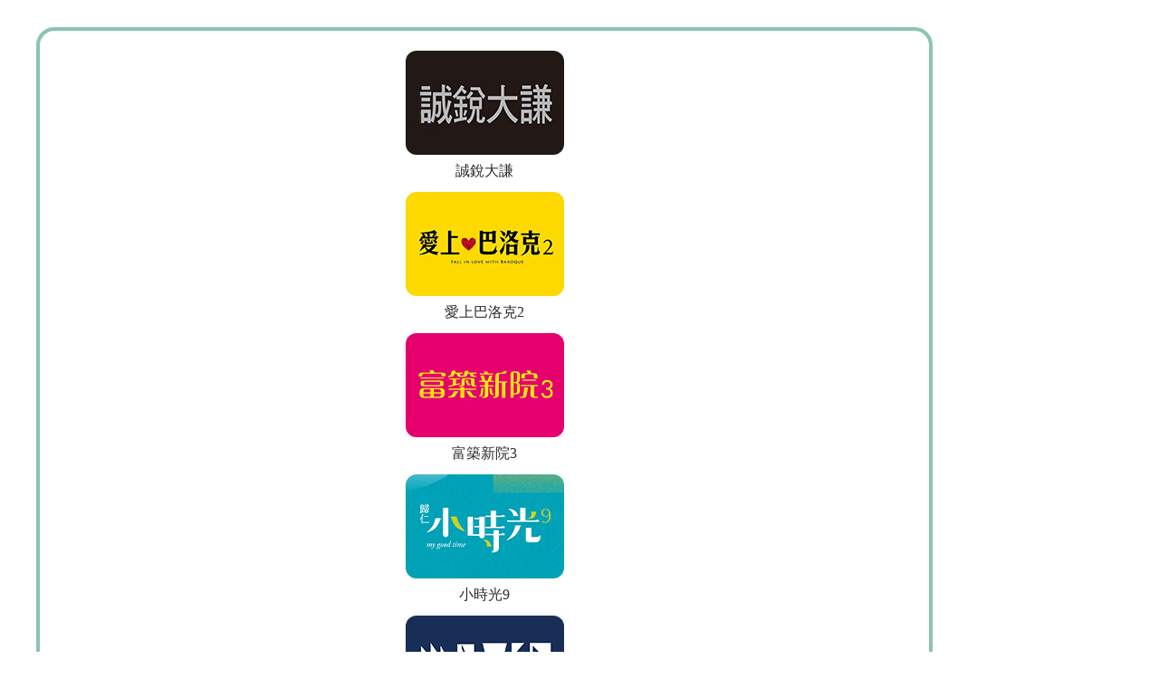

--- FILE ---
content_type: text/html; charset=UTF-8
request_url: https://www.prince.tw/item_quotes.php?id=7272
body_size: 42838
content:
<!DOCTYPE html>
<html class="wide wow-animation" lang="zh-TW">
   <head>
      <!-- Site Title-->
      <title>寶太上境-寶太地產實業有限公司-新屋網-永康區透天大樓類</title>
      <meta name="description" content="新屋網提供：寶太上境,本案建築結構採RC鋼筋混凝土，特聘陳俊廷、林澤森兩位名建築師精心規劃設計。透天電梯名墅規劃一樓正面外觀以高級石材鋪貼，配合">
      <meta name="keywords" content="寶太上境,寶太地產實業有限公司,預售屋,透天大樓類,永康區買屋,新成屋,台南新屋,台南買房子">
      <meta name="format-detection" content="telephone=no">
      <meta name="viewport" content="width=device-width, height=device-height, initial-scale=1.0, maximum-scale=1.0, user-scalable=0">
      <meta http-equiv="X-UA-Compatible" content="IE=edge">
      <meta name="robots" content="index,follow">
      <meta charset="utf-8">
      <link rel="icon" href="images/favicon.ico" type="image/x-icon">
          <meta property="og:type" content="Product" />
	<meta property="og:title" content="寶太上境-寶太地產實業有限公司-新屋網-永康區透天大樓類">
    <meta property="og:description" content="新屋網提供：寶太上境,本案建築結構採RC鋼筋混凝土，特聘陳俊廷、林澤森兩位名建築師精心規劃設計。透天電梯名墅規劃一樓正面外觀以高級石材鋪貼，配合">
    <meta property="og:image" content="https://www.prince.tw/upload/case_item/7272/p202309231046153.jpg">
    <meta property="og:url" content="https://www.prince.tw/item_quotes.php?id=7272">
    <script type="application/ld+json">
        {
			"@context":"https://schema.org", 
			"@type":"BreadcrumbList", 
			"name":"寶太上境", 
			"itemListElement":[
				{ "@type":"ListItem", "position":1, "name":"首頁", "item":"https://www.prince.tw" }, 
				{ "@type":"ListItem", "position":2, "name":"寶太上境", "item":"https://www.prince.tw/item_quotes.php?id=7272" }
			]
		}
    </script>
	      <script src="js/core.min.js"></script>
      <!-- Stylesheets-->
      <link rel="stylesheet" type="text/css" href="//fonts.googleapis.com/css?family=Fira+Sans:300,600,800,800i%7COpen+Sans:300,400,400i">
      <link rel="stylesheet" href="css2/bootstrap/css/bootstrap.min.css">
      <link rel="stylesheet" href="css2/style0215.css">
      <link rel="stylesheet" href="css2/fonts.css">
      <link rel="stylesheet" href="css2/link.css">
	  <!--聊天室-->
      <link rel="stylesheet" href="css/blabla.css">
      <!--g-->
      <link rel="stylesheet" href="css2/owl.carousel.css">
      <link rel="stylesheet" type="text/css" href="css2/g_ad.css" />
      <script type="text/javascript" src="js/g_ad.js"></script>
      <!-- top -->
      <link rel="stylesheet" href="css2/top.css">
      <script src="js/scrolltop/jquery_scrolltop.js"></script>
      <!--h-->
      <link rel="stylesheet" type="text/css" href="css2/h_ad.css" />
      <!--[if lt IE 10]>
      <div style="background: #212121; padding: 10px 0; box-shadow: 3px 3px 5px 0 rgba(0,0,0,.3); clear: both; text-align:center; position: relative; z-index:1;"><a href="http://windows.microsoft.com/en-US/internet-explorer/"><img src="images/ie8-panel/warning_bar_0000_us.jpg" border="0" height="42" width="820" alt="You are using an outdated browser. For a faster, safer browsing experience, upgrade for free today."></a></div>
      <script src="js/html5shiv.min.js"></script>
      <![endif]-->
      <script language="JavaScript" type="text/JavaScript" src="ckform.js"></script>
      <!--圖表元件-->
      <script type="text/javascript" src="lvr_land/assets/echart/echarts.min.js"></script>
   <!-- Google Tag Manager -->
<script>(function(w,d,s,l,i){w[l]=w[l]||[];w[l].push({'gtm.start':
new Date().getTime(),event:'gtm.js'});var f=d.getElementsByTagName(s)[0],
j=d.createElement(s),dl=l!='dataLayer'?'&l='+l:'';j.async=true;j.src=
'https://www.googletagmanager.com/gtm.js?id='+i+dl;f.parentNode.insertBefore(j,f);
})(window,document,'script','dataLayer','GTM-M59G6BT');</script>
<!-- End Google Tag Manager -->
   </head>
   <body>
   <!-- Google Tag Manager (noscript) -->
<noscript><iframe src="https://www.googletagmanager.com/ns.html?id=GTM-M59G6BT"
height="0" width="0" style="display:none;visibility:hidden"></iframe></noscript>
<!-- End Google Tag Manager (noscript) -->
     
      <!-- Page-->
      <div class="page" id="header">
         <!-- Start top_menu -->
         <header class="page-header">
   <!-- RD Navbar-->
   <div class="rd-navbar-wrap">
      <nav class="rd-navbar" data-layout="rd-navbar-fixed" data-sm-layout="rd-navbar-fixed" data-sm-device-layout="rd-navbar-fixed" data-md-layout="rd-navbar-fixed" data-md-device-layout="rd-navbar-fixed" data-lg-device-layout="rd-navbar-fixed" data-xl-device-layout="rd-navbar-static" data-xxl-device-layout="rd-navbar-static" data-lg-layout="rd-navbar-fixed" data-xl-layout="rd-navbar-static" data-xxl-layout="rd-navbar-static" data-stick-up-clone="false" data-sm-stick-up="true" data-md-stick-up="true" data-lg-stick-up="true" data-xl-stick-up="true" data-xxl-stick-up="true" data-lg-stick-up-offset="120px" data-xl-stick-up-offset="35px" data-xxl-stick-up-offset="35px">
         <!-- RD Navbar Top Panel-->
         <div class="rd-navbar-top-panel rd-navbar-search-wrap">
            <div class="rd-navbar-top-panel__main">
               <div class="rd-navbar-top-panel__toggle rd-navbar-fixed__element-1 rd-navbar-static--hidden" data-rd-navbar-toggle=".rd-navbar-top-panel__main"><span></span></div>
               <div class="rd-navbar-top-panel__content">
                  <div class="rd-navbar-top-panel__left">
                     <p class="spDisp">新成屋、預售屋    新屋網 找新屋</p>
                  </div>
                  <div class="rd-navbar-top-panel__right">
                     <ul class="rd-navbar-items-list">
                        <li>
                           <ul class="list-inline-xxs">
                              <li class="menu_button01"><a href="https://kh.prince.tw/">高雄新屋</a></li>
                              <li class="menu_button02"><a href="https://www.prince.tw/index2.php">台南新屋</a></li>
                              <li class="menu_button03"><a href="https://chiayi.prince.tw/">嘉義新屋</a></li>
                              <li class="menu_button04"><a href="https://taichung.prince.tw/">台中新屋</a></li>
                              <li class="menu_button05"><a href="https://hsinchu.prince.tw/">新竹新屋</a></li>
                              <li class="menu_button06"><a href="https://taoyuan.prince.tw/">桃園新屋</a></li>
                              <li class="menu_button07"><a href="https://taipei.prince.tw/">台北新屋</a></li>
                              <li class="menu_button08"><a href="https://hualien.prince.tw/">花東新屋</a></li>
                           </ul>
                        </li>
                        <li>
                           <ul class="list-inline-xxs">
                              <li><a href="#" data-toggle="modal" data-target="#modalLogin">會員登入</a></li>
                              <!--<li><a href="#" target="_blank">實價登錄</a></li>-->
                              <li><a href="search_method.php">進階搜尋</a></li>
                              <li class="spDisp5b"><a href="ranking.php">建案排行</a></li>
                              <li><a href="https://www.prince.tw/"><span class="linear-icon-home5"></span> 大首頁</a></li>
                           </ul>
                        </li>
                     </ul>
                  </div>
               </div>
            </div>
            <div class="rd-navbar-top-panel__aside">
               <ul class="rd-navbar-items-list">
                  <li>
                     <div class="rd-navbar-fixed__element-2">
                        <button class="rd-navbar-search__toggle rd-navbar-search__toggle_additional" data-toggle="modal" data-target="#search"></button>
                     </div>
                  </li>
               </ul>
            </div>
         </div>
         <div class="rd-navbar-inner">
            <!-- RD Navbar Panel-->
            <div class="rd-navbar-panel">
               <button class="rd-navbar-toggle" data-rd-navbar-toggle=".rd-navbar-nav-wrap"><span></span></button>
               <!-- RD Navbar Brand-->
               <div class="rd-navbar-brand"><a class="brand-name" href="index2.php"><img src="images/logo.svg" alt="" width="250" height="67" srcset="images/logo.svg 2x"/></a></div>
            </div>
            <!-- RD Navbar Nav-->
            <div class="rd-navbar-nav-wrap">
               <ul class="rd-navbar-nav">
                  <li>
                     <a href="hotall.php?classid=15">台南新屋</a>
                     <ul class="rd-navbar-dropdown">
                                                <li><a href="hot.php?classid=15&seriesid=5">新市.善化</a>
                        </li>
                                                <li><a href="hot.php?classid=15&seriesid=6">安南區</a>
                        </li>
                                                <li><a href="hot.php?classid=15&seriesid=1">永康</a>
                        </li>
                                                <li><a href="hot.php?classid=15&seriesid=8">麻豆.佳里</a>
                        </li>
                                                <li><a href="hot.php?classid=15&seriesid=21">安定.西港</a>
                        </li>
                                                <li><a href="hot.php?classid=15&seriesid=13">安平區</a>
                        </li>
                                                <li><a href="hot.php?classid=15&seriesid=10">東區.仁德</a>
                        </li>
                                                <li><a href="hot.php?classid=15&seriesid=15">北區.中西區</a>
                        </li>
                                                <li><a href="hot.php?classid=15&seriesid=11">南區</a>
                        </li>
                                                <li><a href="hot.php?classid=15&seriesid=18">歸仁.關廟.新化</a>
                        </li>
                                                <li><a href="hot.php?classid=15&seriesid=19">新營.學甲.鹽水</a>
                        </li>
                                                <li><a href="hot.php?classid=15&seriesid=22">六甲.官田.柳營.下營</a>
                        </li>
                                                <li><a href="hot.php?classid=15&seriesid=17">其它地區</a>
                        </li>
                        <script>
                           	var div_series_15_array = new Array();
                           	div_series_15_array[1] = 'div_series_15_1';
div_series_15_array[2] = 'div_series_15_2';
div_series_15_array[3] = 'div_series_15_3';
div_series_15_array[4] = 'div_series_15_4';
div_series_15_array[5] = 'div_series_15_5';
div_series_15_array[6] = 'div_series_15_6';
div_series_15_array[7] = 'div_series_15_7';
div_series_15_array[8] = 'div_series_15_8';
div_series_15_array[9] = 'div_series_15_9';
div_series_15_array[10] = 'div_series_15_10';
div_series_15_array[11] = 'div_series_15_11';
div_series_15_array[12] = 'div_series_15_12';
div_series_15_array[13] = 'div_series_15_13';

                           	</script>                     </ul>
                  </li>
                  <li>
                                                               <a href="redraw_map.php">重劃區行情</a>
                       
                     <ul class="rd-navbar-dropdown">
                                                <li><a href="redraw.php?redraw=17" title="總安重劃區">總安重劃區</a></li>
                                                <li><a href="redraw.php?redraw=27" title="州南重劃區">州南重劃區</a></li>
                                                <li><a href="redraw.php?redraw=11" title="九份子重劃區">九份子重劃區</a></li>
                                                <li><a href="redraw.php?redraw=30" title="高鐵特區">高鐵特區</a></li>
                                                <li><a href="redraw.php?redraw=4" title="五期市地重劃區">五期市地重劃區</a></li>
                                                <li><a href="redraw.php?redraw=12" title="國平重劃區">國平重劃區</a></li>
                                                <li><a href="redraw.php?redraw=8" title="虎尾寮重劃區">虎尾寮重劃區</a></li>
                                                <li><a href="redraw.php?redraw=7" title="水交社重劃區">水交社重劃區</a></li>
                                                <li><a href="redraw.php?redraw=10" title="舉喜重劃區(86特區)">舉喜重劃區(86特區)</a></li>
                                                <li><a href="redraw.php?redraw=6" title="鄭子寮重劃區">鄭子寮重劃區</a></li>
                                                <li><a href="redraw.php?redraw=9" title="新和重劃區">新和重劃區</a></li>
                                                <li><a href="redraw.php?redraw=5" title="東橋重劃區">東橋重劃區</a></li>
                                                <li><a href="redraw.php?redraw=3" title="LM特區">LM特區</a></li>
                                                <li><a href="redraw.php?redraw=32" title="史博館特區">史博館特區</a></li>
                                                <li><a href="redraw.php?redraw=38" title="平實重劃區">平實重劃區</a></li>
                                                <li><a href="redraw.php?redraw=86" title="鹽行重劃區">鹽行重劃區</a></li>
                                             </ul>
                  </li>
                   <li><a href="https://map.prince.tw/" target="_blank">實價登錄</a>
                  </li>
                  <li>
                     <a href="free_list.php">個案免費登錄</a>
                     
                  </li>
                  
                  <li>
                     <a href="search_method.php">進階搜尋</a>
                     <ul class="rd-navbar-dropdown">
                        <li><a href="search_method.php">進階搜尋</a>
                        </li>
                        
                        <li><a href="h_intro_list.php">歷史建案</a>
                        </li>
                     </ul>
                  </li>
                  
                  <li>
                  <a href="https://blabla.prince.tw/" target="_blank">blabla 進屋聊<span class="cart-total">new</span></a>
                  </li>
                  
                  <li>
                     <a href="member.php">會員服務</a>
                     <ul class="rd-navbar-dropdown">
                        <li><a href="#" data-toggle="modal" data-target="#modalLogin">會員登入</a>
                        </li>
                        <li><a href="member.php">會員專區</a>
                        </li>
                     </ul>
                  </li>
                 <li><a href="https://image.prince.tw/" target="_blank" class="br720">720度環景賞屋</a></li>
               </ul>
            </div>
         </div>
      </nav>
   </div>
</header>         <!-- End top_menu -->
         <section class="section-md bg-default text-center">
            <div class="container">
               <div class="row">
                  <div class="col-lg-10 week_form01">
                     <!-- Start F區廣告，位置在網頁中央圖片跑馬燈 -->
                       <div class="col-md-12 col-lg-12 qswow">
                        <div id="special-slider" class="product-flexslider hidden-buttons">
                           <div class="slider-items slider-width-col4 products-grid block-content ad_f_from01">
                                                         <div class="item">
                                 <div class="item-inner">
                                    <div class="item-img">
                                       <div class="item-img-info">
                                          <a href="https://www.prince.tw/detail.php?id=7246" target="_blank" title="誠銳大謙" class="product-image ad_f" > <img src="upload/ad_banner_f/248/p202308171053090.jpg" alt="誠銳大謙"> </a>
                                          <div class="jtv-box-hover">
                                             <ul class="add-to-links">
                                                <li><a class="link-quickview" href="https://www.prince.tw/detail.php?id=7246" target="_blank" title="誠銳大謙"><i class="icon-magnifier-add icons"></i><span class="hidden">誠銳大謙</span></a></li>
                                             </ul>
                                          </div>
                                       </div>
                                    </div>
                                 </div>
                              </div>
                                                           <div class="item">
                                 <div class="item-inner">
                                    <div class="item-img">
                                       <div class="item-img-info">
                                          <a href="https://www.prince.tw/detail.php?id=7173" target="_blank" title="愛上巴洛克2" class="product-image ad_f" > <img src="upload/ad_banner_f/224/p202305040951550.jpg" alt="愛上巴洛克2"> </a>
                                          <div class="jtv-box-hover">
                                             <ul class="add-to-links">
                                                <li><a class="link-quickview" href="https://www.prince.tw/detail.php?id=7173" target="_blank" title="愛上巴洛克2"><i class="icon-magnifier-add icons"></i><span class="hidden">愛上巴洛克2</span></a></li>
                                             </ul>
                                          </div>
                                       </div>
                                    </div>
                                 </div>
                              </div>
                                                           <div class="item">
                                 <div class="item-inner">
                                    <div class="item-img">
                                       <div class="item-img-info">
                                          <a href="https://www.prince.tw/detail.php?id=7117" target="_blank" title="富築新院3" class="product-image ad_f" > <img src="upload/ad_banner_f/253/p202309061447480.jpg" alt="富築新院3"> </a>
                                          <div class="jtv-box-hover">
                                             <ul class="add-to-links">
                                                <li><a class="link-quickview" href="https://www.prince.tw/detail.php?id=7117" target="_blank" title="富築新院3"><i class="icon-magnifier-add icons"></i><span class="hidden">富築新院3</span></a></li>
                                             </ul>
                                          </div>
                                       </div>
                                    </div>
                                 </div>
                              </div>
                                                           <div class="item">
                                 <div class="item-inner">
                                    <div class="item-img">
                                       <div class="item-img-info">
                                          <a href="https://www.prince.tw/detail.php?id=7147" target="_blank" title="小時光9" class="product-image ad_f" > <img src="upload/ad_banner_f/219/p202304211438290.jpg" alt="小時光9"> </a>
                                          <div class="jtv-box-hover">
                                             <ul class="add-to-links">
                                                <li><a class="link-quickview" href="https://www.prince.tw/detail.php?id=7147" target="_blank" title="小時光9"><i class="icon-magnifier-add icons"></i><span class="hidden">小時光9</span></a></li>
                                             </ul>
                                          </div>
                                       </div>
                                    </div>
                                 </div>
                              </div>
                                                           <div class="item">
                                 <div class="item-inner">
                                    <div class="item-img">
                                       <div class="item-img-info">
                                          <a href="https://www.prince.tw/detail.php?id=6969" target="_blank" title="崇品VIP" class="product-image ad_f" > <img src="upload/ad_banner_f/168/p202312181449290.jpg" alt="崇品VIP"> </a>
                                          <div class="jtv-box-hover">
                                             <ul class="add-to-links">
                                                <li><a class="link-quickview" href="https://www.prince.tw/detail.php?id=6969" target="_blank" title="崇品VIP"><i class="icon-magnifier-add icons"></i><span class="hidden">崇品VIP</span></a></li>
                                             </ul>
                                          </div>
                                       </div>
                                    </div>
                                 </div>
                              </div>
                                                           <div class="item">
                                 <div class="item-inner">
                                    <div class="item-img">
                                       <div class="item-img-info">
                                          <a href="https://www.prince.tw/detail.php?id=7250" target="_blank" title="鄰語堂5" class="product-image ad_f" > <img src="upload/ad_banner_f/261/p202310031327370.jpg" alt="鄰語堂5"> </a>
                                          <div class="jtv-box-hover">
                                             <ul class="add-to-links">
                                                <li><a class="link-quickview" href="https://www.prince.tw/detail.php?id=7250" target="_blank" title="鄰語堂5"><i class="icon-magnifier-add icons"></i><span class="hidden">鄰語堂5</span></a></li>
                                             </ul>
                                          </div>
                                       </div>
                                    </div>
                                 </div>
                              </div>
                                                           <div class="item">
                                 <div class="item-inner">
                                    <div class="item-img">
                                       <div class="item-img-info">
                                          <a href="https://www.prince.tw/detail.php?id=7249" target="_blank" title="官田樂透5" class="product-image ad_f" > <img src="upload/ad_banner_f/252/p202309061446410.jpg" alt="官田樂透5"> </a>
                                          <div class="jtv-box-hover">
                                             <ul class="add-to-links">
                                                <li><a class="link-quickview" href="https://www.prince.tw/detail.php?id=7249" target="_blank" title="官田樂透5"><i class="icon-magnifier-add icons"></i><span class="hidden">官田樂透5</span></a></li>
                                             </ul>
                                          </div>
                                       </div>
                                    </div>
                                 </div>
                              </div>
                                                           <div class="item">
                                 <div class="item-inner">
                                    <div class="item-img">
                                       <div class="item-img-info">
                                          <a href="https://www.prince.tw/detail.php?id=7248" target="_blank" title="青石居3" class="product-image ad_f" > <img src="upload/ad_banner_f/251/p202401021802100.jpg" alt="青石居3"> </a>
                                          <div class="jtv-box-hover">
                                             <ul class="add-to-links">
                                                <li><a class="link-quickview" href="https://www.prince.tw/detail.php?id=7248" target="_blank" title="青石居3"><i class="icon-magnifier-add icons"></i><span class="hidden">青石居3</span></a></li>
                                             </ul>
                                          </div>
                                       </div>
                                    </div>
                                 </div>
                              </div>
                                                           <div class="item">
                                 <div class="item-inner">
                                    <div class="item-img">
                                       <div class="item-img-info">
                                          <a href="https://www.prince.tw/detail.php?id=7285" target="_blank" title="寬石.和光" class="product-image ad_f" > <img src="upload/ad_banner_f/266/p202310301714160.jpg" alt="寬石.和光"> </a>
                                          <div class="jtv-box-hover">
                                             <ul class="add-to-links">
                                                <li><a class="link-quickview" href="https://www.prince.tw/detail.php?id=7285" target="_blank" title="寬石.和光"><i class="icon-magnifier-add icons"></i><span class="hidden">寬石.和光</span></a></li>
                                             </ul>
                                          </div>
                                       </div>
                                    </div>
                                 </div>
                              </div>
                                                           <div class="item">
                                 <div class="item-inner">
                                    <div class="item-img">
                                       <div class="item-img-info">
                                          <a href="https://www.prince.tw/detail.php?id=7256" target="_blank" title="豐禾" class="product-image ad_f" > <img src="upload/ad_banner_f/262/p202310031327520.jpg" alt="豐禾"> </a>
                                          <div class="jtv-box-hover">
                                             <ul class="add-to-links">
                                                <li><a class="link-quickview" href="https://www.prince.tw/detail.php?id=7256" target="_blank" title="豐禾"><i class="icon-magnifier-add icons"></i><span class="hidden">豐禾</span></a></li>
                                             </ul>
                                          </div>
                                       </div>
                                    </div>
                                 </div>
                              </div>
                                                           <div class="item">
                                 <div class="item-inner">
                                    <div class="item-img">
                                       <div class="item-img-info">
                                          <a href="https://www.prince.tw/detail.php?id=7068" target="_blank" title="玉安皇院" class="product-image ad_f" > <img src="upload/ad_banner_f/188/p202211070952500.jpg" alt="玉安皇院"> </a>
                                          <div class="jtv-box-hover">
                                             <ul class="add-to-links">
                                                <li><a class="link-quickview" href="https://www.prince.tw/detail.php?id=7068" target="_blank" title="玉安皇院"><i class="icon-magnifier-add icons"></i><span class="hidden">玉安皇院</span></a></li>
                                             </ul>
                                          </div>
                                       </div>
                                    </div>
                                 </div>
                              </div>
                                                           <div class="item">
                                 <div class="item-inner">
                                    <div class="item-img">
                                       <div class="item-img-info">
                                          <a href="https://www.prince.tw/detail.php?id=7084" target="_blank" title="安新家" class="product-image ad_f" > <img src="upload/ad_banner_f/263/p202310031328100.jpg" alt="安新家"> </a>
                                          <div class="jtv-box-hover">
                                             <ul class="add-to-links">
                                                <li><a class="link-quickview" href="https://www.prince.tw/detail.php?id=7084" target="_blank" title="安新家"><i class="icon-magnifier-add icons"></i><span class="hidden">安新家</span></a></li>
                                             </ul>
                                          </div>
                                       </div>
                                    </div>
                                 </div>
                              </div>
                                                           <div class="item">
                                 <div class="item-inner">
                                    <div class="item-img">
                                       <div class="item-img-info">
                                          <a href="https://www.prince.tw/detail.php?id=7261" target="_blank" title="京硯2" class="product-image ad_f" > <img src="upload/ad_banner_f/264/p202310031328240.jpg" alt="京硯2"> </a>
                                          <div class="jtv-box-hover">
                                             <ul class="add-to-links">
                                                <li><a class="link-quickview" href="https://www.prince.tw/detail.php?id=7261" target="_blank" title="京硯2"><i class="icon-magnifier-add icons"></i><span class="hidden">京硯2</span></a></li>
                                             </ul>
                                          </div>
                                       </div>
                                    </div>
                                 </div>
                              </div>
                                                           <div class="item">
                                 <div class="item-inner">
                                    <div class="item-img">
                                       <div class="item-img-info">
                                          <a href="https://www.prince.tw/detail.php?id=6928" target="_blank" title="奇詮齊全2" class="product-image ad_f" > <img src="upload/ad_banner_f/249/p202308141724580.jpg" alt="奇詮齊全2"> </a>
                                          <div class="jtv-box-hover">
                                             <ul class="add-to-links">
                                                <li><a class="link-quickview" href="https://www.prince.tw/detail.php?id=6928" target="_blank" title="奇詮齊全2"><i class="icon-magnifier-add icons"></i><span class="hidden">奇詮齊全2</span></a></li>
                                             </ul>
                                          </div>
                                       </div>
                                    </div>
                                 </div>
                              </div>
                                                           <div class="item">
                                 <div class="item-inner">
                                    <div class="item-img">
                                       <div class="item-img-info">
                                          <a href="https://www.prince.tw/detail.php?id=7262" target="_blank" title="巴黎上品6" class="product-image ad_f" > <img src="upload/ad_banner_f/265/p202310031328380.jpg" alt="巴黎上品6"> </a>
                                          <div class="jtv-box-hover">
                                             <ul class="add-to-links">
                                                <li><a class="link-quickview" href="https://www.prince.tw/detail.php?id=7262" target="_blank" title="巴黎上品6"><i class="icon-magnifier-add icons"></i><span class="hidden">巴黎上品6</span></a></li>
                                             </ul>
                                          </div>
                                       </div>
                                    </div>
                                 </div>
                              </div>
                                                           <div class="item">
                                 <div class="item-inner">
                                    <div class="item-img">
                                       <div class="item-img-info">
                                          <a href="https://www.prince.tw/detail.php?id=7338" target="_blank" title="永康天母5" class="product-image ad_f" > <img src="upload/ad_banner_f/268/p202403251608280.jpg" alt="永康天母5"> </a>
                                          <div class="jtv-box-hover">
                                             <ul class="add-to-links">
                                                <li><a class="link-quickview" href="https://www.prince.tw/detail.php?id=7338" target="_blank" title="永康天母5"><i class="icon-magnifier-add icons"></i><span class="hidden">永康天母5</span></a></li>
                                             </ul>
                                          </div>
                                       </div>
                                    </div>
                                 </div>
                              </div>
                              
                           </div>
                        </div>
                     </div>
                     <!-- End F區廣告，位置在網頁中央圖片跑馬燈 -->
                     <!-- Start 個案內頁，中央個案簡介資料 -->
                     <div class="col-md-12 col-lg-5 detail_form01">
                     <div class="detail_right_from01 qswow spDisp6">
                          <img src="upload/case_item/7272/p202309231046153.jpg" alt="寶太上境" title="寶太上境" >
</div>
                     <h1 class="detail_p01">寶太上境</h1>
                     <div class="detail_form001 qswow">
                     <ul>
                        <li>推案類型：預售屋</li>
                        <li>規劃類別：透天大樓類 </li>
                        <li>網站分區：<a href="hotarea.php?classid=15&seriesid=1" target="_blank" style="color: #009473; font-weight: 600;">永康</a></li>
                        <li>行政區域：永康區</li>
                        <li>建設公司：<a href="build_company_case_list.php?id=1411" target="_blank">寶太地產實業有限公司</a></li>
                        <li>代銷企劃：自售</li>
                        <li>建案位置：<a href="https://maps.google.com/maps?q=23.04867086089267,120.2397948&z=17" class="text-primary" target="_blank">台南市永康區自強路379巷內(自強段89地號)</a> 
        <a href="detail_map.php?id=7272" target="_blank" title="開啟建案位置google地圖"><img src="images/map_marker.png" width="21" height="21" border="0" alt="開啟建案位置google地圖" align="center"/></a>
</li>
                        <li>接待中心：<a href="https://maps.google.com/maps?q=23.035248719918773,120.263475&z=17" class="text-primary" target="_blank">台南市永康區永大三路三段&龍埔街口</a>        <a href="detail_map_serv.php?id=7272" target="_blank" title="開啟接待中心位置google地圖"><img src="images/map_marker.png" width="21" height="21" border="0" alt="開啟接待中心位置google地圖" align="center"/></a>
</li>
                        <li>聯絡時間：9:00~19:00</li>
                     </ul>
                  </div>
                  <div class="detail_tel_00 qswow">
                     <div class="detail_tel_02">
                        <span class="detail_tel_01">服務專線：</span><span class="spDisp4">			 <a href="tel:06-7003869,7875">06-7003869</a> <span class="detail_tel_03">轉</span> 7875			 </span>
                     </div>
                  </div>
                  <div class="detail_tel_from02_p03 qswow">請告知賣家您是在新屋網看到這則廣告，感謝！ <span class="detail_tel_from02_p01">( <a href="#" onclick="javascript:OpenPage('tel_jump.htm','tel_jump','500','303','no','no');return false;">說明 </a> )</span></div>
                     </div>
                     <div class="col-md-12 col-lg-7 qswow">
                     <div class="detail_right_from01 spDisp6b">
					      <img src="upload/case_item/7272/p202309231046153.jpg" alt="寶太上境" title="寶太上境" >
</div>
                     <div class="detail_right_from02 qswow">以上資料包含圖片、相片、文字等影音相關資訊，僅供參考！詳細資料以個案現場為準！</div>
                                          <div id="zone"></div>
                     <div class="detail_news_p03 qswow">
     <img src="images/date.png" alt="美工圖片" width="13" height="13" class="spDisp2" style="padding-bottom: 5px;"> 更新日期:2023/09/23 &nbsp; &nbsp; 
     <img src="images/date.png" alt="美工圖片" width="13" height="13" class="spDisp2" style="padding-bottom: 5px;"> 登錄日期:2023/09/22    </div>
                     <div class="detail_form02 qswow">
                  <div class="spDisp5">
                     <div class="detail_link_left">
                        分享至：
                        <a href="#" title="分享至Facebook" onclick="javascript:pushShareTo('facebook');return false;"><img src="images/fb.jpg" alt="分享至Facebook" width="23" height="23" border="0" align="absmiddle" title="分享至Facebook"></a>
                        <a href="#" title="分享至line" onclick="javascript:pushShareTo('line');return false;"><img src="images/line.png" title="分享至line" width="23" height="23" border="0" alt="分享至line" align="absmiddle"/></a>
                     </div>
                  </div>
                  </div>
                     </div>                     <!-- End 個案內頁，中央個案簡介資料 -->
                     <!-- Start 個案內頁，中央Menu按鈕 -->
                        
   <div class="title_button_left qswow">
     	<!--<div class="title_button_left00 button_spDisp">新屋 3DVR</div>-->
     	<!--<div class="title_button_left00 button_spDisp">新屋 TVCF</div>-->
     <a href="detail.php?id=7272#zone">建案圖檔</a>
     <a href="intro_detail.php?id=7272#zone">詳細資料</a>
<span>周邊實價</span>     	<div class="title_button_left00 button_spDisp">720度看屋</div>
	 <a href="item_map.php?id=7272#zone">衛星地圖</a>
     </div>
<script type="text/javascript">
//推文到Facebook
var share_subject = '寶太上境-寶太地產實業有限公司-新屋網-永康區透天大樓類';	//個案標題
var share_url = 'http://www.prince.tw/item_quotes.php?id=7272';	//個案網址
</script>
<link href="upload/case_item/7272/p202309221452280.jpg" rel="image_src" type="image/jpeg">   


<!--<div class="detail_link_left spDisp2b"> 分享至：
                        <a href="#" title="分享至Facebook" onclick="javascript:pushShareTo('facebook');return false;"><img src="images/fb.jpg" alt="分享至Facebook" width="23" height="23" border="0" align="absmiddle" title="分享至Facebook"></a>
                        <a href="#" title="分享至line" onclick="javascript:pushShareTo('line');return false;"><img src="images/line.png" title="分享至line" width="23" height="23" border="0" alt="分享至line" align="absmiddle"/></a>
                     </div>-->
                     <!-- End 個案內頁，中央Menu按鈕 -->
                     <!-- Start 個案內頁，周邊行情資料 -->
                     <div class="from003 spDisp6" style="text-align: center; font-size: 1.15em; color: #ff4a23;">== 同時以兩指移動地圖 ==</div>
<div class="from003 spDisp6" style="text-align: center; font-size: 1em; color: #ff4a23;">點選地圖左上角三角形圖示→顯示建案清單→點選建案，立即在地圖上取得位置。</div>
                     <br />
<b>Fatal error</b>:  Call to undefined function open_db() in <b>/home/prince/public_html/init.php</b> on line <b>39</b><br />


--- FILE ---
content_type: text/css
request_url: https://www.prince.tw/css2/link.css
body_size: 57350
content:
/*按鈕*/
.menu_button00 a {color: #da2828;}
.menu_button00 a:hover {color: #000;}
.menu_button01 a {color: #0f4c82;}
.menu_button01 a:hover {color: #000;}
.menu_button02 a {color: #009474;}
.menu_button02 a:hover {color: #000;}
.menu_button03 a {color: #9b1c31;}
.menu_button03 a:hover {color: #000;}
.menu_button04 a {color: #ff7062;}
.menu_button04 a:hover {color: #000;}
.menu_button05 a {color: #ad5d98;}
.menu_button05 a:hover {color: #000;}
.menu_button06 a {color: #5f4a8b;}
.menu_button06 a:hover {color: #000;}
.menu_button07 a {color: #d94f70;}
.menu_button07 a:hover {color: #000;}
.menu_button08 a {color: #88b14b;}
.menu_button08 a:hover {color: #000;}

.send_button01 {width: 25%; margin: 0 auto;}
.send_button02 {width: 50%; margin: 0 auto;}
@media (max-width: 576px) {	
.send_button01 {width: 70%;}
.send_button02 {width: 80%;}

}

/*bootstrap.min.css修改*/
.container {
    max-width: 1400px;
}
.col, .col-1, .col-10, .col-11, .col-12, .col-2, .col-3, .col-4, .col-5, .col-6, .col-7, .col-8, .col-9, .col-auto, .col-lg, .col-lg-1, .col-lg-10, .col-lg-11, .col-lg-12, .col-lg-2, .col-lg-3, .col-lg-4, .col-lg-5, .col-lg-6, .col-lg-7, .col-lg-8, .col-lg-9, .col-lg-auto, .col-md, .col-md-1, .col-md-10, .col-md-11, .col-md-12, .col-md-2, .col-md-3, .col-md-4, .col-md-5, .col-md-6, .col-md-7, .col-md-8, .col-md-9, .col-md-auto, .col-sm, .col-sm-1, .col-sm-10, .col-sm-11, .col-sm-12, .col-sm-2, .col-sm-3, .col-sm-4, .col-sm-5, .col-sm-6, .col-sm-7, .col-sm-8, .col-sm-9, .col-sm-auto, .col-xl, .col-xl-1, .col-xl-10, .col-xl-11, .col-xl-12, .col-xl-2, .col-xl-3, .col-xl-4, .col-xl-5, .col-xl-6, .col-xl-7, .col-xl-8, .col-xl-9, .col-xl-auto {
    position: relative;
    width: 100%;
    min-height: 1px;
    float: left;
}
.btn-secondary {
    color: #fff;
    background-color: #009473;
    border-color: #fff;
	}
/*index*/
.logout_form01 {
	font-family: "微軟正黑體";
	font-size: 1.15em;
	letter-spacing: 1px;
	padding: 50px 0;
	text-align: center;
}
.index_p01 {
	font-family: "微軟正黑體";
	font-size: 2.5em;
	font-weight: 600;
	text-shadow: 0px 2px 2px rgba(38,38,38,0.7);
}
.title01 {
	font-family: "微軟正黑體";
	font-size: 2em;
	letter-spacing: 1px;
	padding-bottom: 20px;
}
.title02 {
	font-family: "微軟正黑體";
	color: #009473;
	font-size: 1.25em;
	font-weight: 600;
	letter-spacing: 1px;
	padding: 5px 10px 0;
	text-align: left;
}
.title03 {
	font-weight: 600;
	color: #272727;
}
.title04 {
	font-family: "微軟正黑體";
	color: #009473;
	font-size: 1.25em;
	font-weight: 600;
	letter-spacing: 1px;
	padding: 5px 0px;
	text-align: left;
	display: inline-block;
	width: 100%;
}
.ad_f {
	padding: 10px 8px 5px;
}
.index_left {
	width: 80%;
	display: block;
	float: left;
}
.index_right {
	width: 20%;
	display: block;
	float: right;
}
.form01 {
	margin: 5px 0 10px;
}
.form01a {
	margin: 5px 0 10px;
}
.form01b {
	margin: 5px 10px 10px 5px;
}
.form03 {
	margin: 25px 0 20px;
	font-size: 1.05em;
	font-family: "微軟正黑體";
	text-align: left;
}
.form04 {
	padding-top: 15px;
}
.center01 {
	font-size: 1.1em;
	font-family: "微軟正黑體";
	color: #000;
	text-align: center;
}
.footer_p01 {
	font-size: 1.15em;
	font-family: "微軟正黑體";
}
.p001 {
    font-size: .85em;
}
.spDisp {
    color: #009474; letter-spacing:2px;
}
.spDisp3 {
    display: none;
}
.spDisp5 {
    display: none;
}
.spDisp5b {
    display: none;
}
.spDisp5c {
    display: none;
}
.spDisp6 {
    display: none;
}
.spDisp6_map {
    display: none;
}
/*按鈕搜尋*/
.search_form01 {
    width: 33.3%;
	float: left;
}
.spDisp10 {
    display: none;
}
.spDisp10b {
    display: block;
}
.spDisp12 {
    display: none;
}
@media (max-width: 1112px) {
.week_form01b {
	padding: 0 10px 0 0;
}	
.spDisp2c {
    display: none;
}
}
@media (max-width: 1024px) {	
.form01b {
	margin: 5px 0 10px;
}
.from008b {
    width: 700px;
}

.padding01 {
	padding-left: 0px;
}
.week_form01 {
	padding: 0px;
}
.week_form02 {
	padding: 0 20px 0 0;
}
.img01 {
    width: 100%;
}

}


@media (max-width: 992px) {	
.form02 {
	padding-bottom: 15px;
}
/*.spDisp2 {
    display: none;
}*/
.spDisp3 {
    display: block;
	text-align: left;
}
.spDisp6_map {
    display: block;
	text-align: center;
}
.spDisp6 {
	display: block;
	text-align: center;
}
.spDisp6b2 {
    display: none;
}
.spDisp6b {
    display: none;
}
}
@media (max-width: 960px) {
.spDisp2 {
    display: none;
}
.spDisp10 {
	display: inline-block;
	padding: 0px 20px 15px;
}
.spDisp10b {
	display: none;
}
.b_img001 {
    max-width: 100%;
}
.week_form01b {
	padding: 20px;
}
	}
@media (max-width: 823px) {

.spDisp5c {
    display: block;
}
.spDisp7 {
    display: none;
}
.spDisp8 {
    display: none;
}
.spDisp9 {
    display: none;
}

.b_img002 {
    padding: 0 8px;
}
.week_form01b {
	display: none;
}	
}
@media (max-width: 768px) {	
.form02 {
	padding-bottom: 15px;
}
.index_p01 {
	font-size: 1.25em;
	font-weight: 600;
 } 
.title01 {
	font-size: 1.6em;
	padding-bottom: 10px;
	font-weight: 400;
}
.spDisp {
    display: none;
}
.spDisp3 {
    display: block;
	text-align: left;
}

.spDisp6_map {
    display: none;
}
.spDisp10 {
    padding: 0px 2px 20px;
}
/*.spDisp6 {
    display: block;
	text-align: center;
}
.spDisp6b {
    display: none;
}*/
.ad_f {
	padding: 8px 3px 3px;
}
}

@media (max-width: 576px) {	
.form01 {
	margin: 5px 0 10px;
	padding: 0px;
}
.form01a {
	margin: 5px 0 10px;
	padding: 0px 10px;
}
.form03 {
	margin: 20px 0 15px;
}
.form04 {
	padding: 0px;
}

.spDisp2b {
    display: none;
}
.spDisp4 {
    display: block;
}
.spDisp5 {
    display: block;
}
.spDisp5b {
    display: inline;
}
.spDisp6_map {
    display: block;
}
.spDisp6 {
    display: block;
}
.spDisp6b {
    display: none;
}
.spDisp10 {
    padding: 0px 2px 0px;
}
.spDisp11 {
    display: none;
}
.spDisp12 {
    display: block;
}
.table_from {
    width: 650px;
}
.from008c {
    width: 700px;
}
.title04 {
	padding: 0px 0px 5px;
}
.img001_from {
   display: inline-block;
   width: 100%;
}
.b_img002 {
    padding: 0 2px;
}
}
@media (max-width: 539px) {	
.spDisp9 {
    display: block;
}
}

/* b */
.ad_b_from01 {
	margin: -10px 21px 0;
	padding: 4px 15px 3px;
	border-bottom: 2px solid #8dc3b3;
	border-left: 2px solid #8dc3b3;
	border-right: 2px solid #8dc3b3;
}
@media (max-width: 1280px) {	
.ad_b_from01 {
	margin: -10px 0px 0;
}
}

@media (max-width: 992px) {	
.ad_b_img01 {
	margin: 0 5px;
}
}
@media (max-width: 812px) {	
.ad_b_from01 {
	margin: -10px 5px 0;
}
}
@media (max-width: 576px) {	
.ad_b_from01 {
	margin: -10px 0px 0;
}
.ad_b_img01 {
	margin: 0 3px;
}
}
.owl-carousel .owl-wrapper, .owl-carousel .owl-item {
	-webkit-backface-visibility: hidden;
	-moz-backface-visibility: hidden;
	-ms-backface-visibility: hidden;
	-webkit-transform: translate3d(0, 0, 0);
	-moz-transform: translate3d(0, 0, 0);
	-ms-transform: translate3d(0, 0, 0);
}
.hot-deal {
	padding-right: 10px;
	overflow: hidden;
}
.hot-deal .jtv-box-hover {
	top: 30%;
}
.hot-deal .item button.button {
	margin: 5px 0px;
}
.hot-deal .item {
	margin-top: auto;
	padding: 0px;
	border: 1px #ebebeb solid;
	background: #fff; border-radius:3px;
}

.hot-deal .item-info .item-title a:hover {
	color: #1e4d9d;
}
.hot-deal .item .item-inner .item-img {
	margin: 0px auto 0;
}
.hot-deal .owl-item .item {
	margin: 0 2px 0 0px;
}
.hot-deal .product-flexslider {
	margin: 0px;
}
.timer-grid {
    overflow: hidden;
    display: inline-block;
}
/*.jtv-box-timer {
    text-align: center;
    background: #1e4d9d;
    width: 100%;
    margin-top: 12px;
    padding-top: 0px;
    border-radius: 0px 0px 3px 3px;
}
.jtv-box-timer {
    background-position: 0 100%;
    border: 1px #ebebeb solid;
}
.jtv-box-timer {
    text-align: center;
    background: #1e4d9d;
    width: 100%;
    margin-top: 12px;
    padding-top: 0px;
    border-radius: 0px 0px 3px 3px;
}

*/

.slider-items-products .item {
	text-align: center;
	margin-top: 0px!important
}
.slider-items-products .item .product-image {


    overflow: hidden;
    display: inline-block;
}
.item .item-inner .item-img .item-img-info a.product-image img {
    -webkit-transition-duration: 500ms;
    transition-duration: 500ms;
    -webkit-transition-property: transform;
    transition-property: transform;
    -webkit-transform: translateZ(0);
    -moz-transform: translateZ(0);
    transform: translateZ(0);
    max-width: 100%;
    width: 100%;
	border-radius: 12px;
}

.slider-items-products .item {
	text-align: center;
	margin-top: 0px!important
}
.slider-items-products .item .product-image {
	overflow: hidden;
	display: inline-block;
}
.slider-items-products .item .product-image img {
	-webkit-transition-duration: 500ms;
	transition-duration: 500ms;
	-webkit-transition-property: transform;
	transition-property: transform;
	max-width: 100%;
}
.owl-buttons {
	opacity: 1;
}
.slider-items-products .owl-buttons .owl-prev {
	position: absolute;
	right: 18px;
	top: -20.5%;
}
.slider-items-products .owl-buttons .owl-next {
	position: absolute;
	right: -10px;
	top: -20.5%;
}
.slider-items-products .owl-buttons .owl-prev a {
	background-position: 0 100%;
}
.slider-items-products .owl-buttons .owl-next a {
	background-position: 100% 100%;
	top: 50%;
	border-left: 1px #ebebeb solid;
}
.slider-items-products .owl-buttons .owl-next a:before {
	font-family: 'FontAwesome';
	font-style: normal;
	font-weight: normal;
	speak: none;
	-webkit-font-smoothing: antialiased;
	content: "\f105";
	text-transform: none;
	font-size: 20px;
	line-height: 16px;
}
.slider-items-products .owl-buttons .owl-prev a:before {
	font-family: 'FontAwesome';
	font-style: normal;
	font-weight: normal;
	speak: none;
	-webkit-font-smoothing: antialiased;
	content: "\f104";
	text-transform: none;
	font-size: 20px;
	line-height: 16px;
}
.slider-items-products .owl-buttons a {
	display: block;
	height: 18px;
	margin: 0px 0 0 -30px;
	position: absolute;
	top: 50%;
	width: 30px;
	z-index: 5;
	color: #888;
	border: 1px #ddd solid;
	background: #eaeaea; border-radius:100px;
}
#offer-slider.product-flexslider {
	margin: 10px 0px 25px;
}

.product-flexslider {
	margin: 0px 0px 35px;
}
@media (max-width: 992px) {	
.product-flexslider {
	margin: 0px 0px 25px;
}
}
@media (max-width: 768px) {	
.product-flexslider {
	margin: 0px 0px 25px;
}
}
@media (max-width: 576px) {	
.product-flexslider {
	margin: 0px 0px 5px;
}
}
.jtv-bestsell-section .product-flexslider .owl-buttons {
	opacity: 1;
}
.slider-items-products .owl-buttons .owl-next {
	right: -10px
}
.product-flexslider:hover .owl-buttons {
	opacity: 1;
	transition: color 300ms ease-in-out 0s, background-color 300ms ease-in-out 0s, background-position 300ms ease-in-out 0s;
}
.product-flexslider .owl-buttons {
	opacity: 0;
	transition: color 300ms ease-in-out 0s, background-color 300ms ease-in-out 0s, background-position 300ms ease-in-out 0s;
}
.owl-theme .owl-controls .owl-buttons div {
	background: none !important;
}
.product-flexslider .owl-buttons {
	opacity: 1;
}
.slider-items-products .owl-buttons a:hover {
	text-decoration: none;
	background: #1e4d9d;
	color: #1e4d9d;
	border: 1px #1e4d9d solid;
}
.slider-items-products .owl-buttons .owl-prev a {
	background-position: 0 100%;
	border: 1px #ebebeb solid;
}

/*排行*/
.ranking_bg {
    padding: 10px 0 15px;
}
.ranking_nav {
	font-family: "微軟正黑體";
    /*margin-bottom: 1.8em;*/
}
.ranking_nav li {
    width: 50% !important;
    height: 2.3em;
    display: table;
    float: left;
    line-height: 1.2;
	padding: 2px 3px 10px 3px;
}

.ranking_nav li a {
    font-size: 16px;
    padding-left: 0;
    padding-top: 0.8em;
    padding-bottom: 0.8em;
    text-align: center;
    width: 100%;
    display: table-cell;
    vertical-align: middle;
    position: relative;
    left: 0;
	border: 1px solid #E8E8E8;
}

.ranking_nav .selected a {
    color: #fff;
    background: #dc8956;
}
.ranking_from {
	width: 305px;
	margin: 0 auto;
}
.ranking_from000 {
	/*width: 50%;*/
	float: left;
}
.ranking_from001 {
	width: 100%;
	padding-top: 6px;
	display: inline-block;
}
.ranking_from001a {
	font-family: "微軟正黑體";
	font-size: 14px;
	padding: 0 0 5px;
	text-align: center;
	width: 65%;
	color: #969696;
	border-bottom: 1px dashed #CFCFCF;
	display: block;
	float: left;
}
.ranking_from001b {
	font-family: "微軟正黑體";
	font-size: 14px;
	padding: 0 0 5px;
	text-align: center;
	width: 35%;
	color: #f38400;
	border-bottom: 1px dashed #CFCFCF;
	display: block;	
	float: left;
}
.ranking_from002 {
   margin-top: -7px;	
}
.ranking_from002a {
	font-family: "微軟正黑體";
	font-size: 14px;
	line-height: 1.3em;
	padding: 6px 0 6px 28px;
	width: 65%;
	float: left;
	background-image: url(../images/icon.png);
	background-repeat: no-repeat;
	background-position: 10px 14px;
	text-align: left;
}
.ranking_from002a a {
	color: #000000;
}
.ranking_from002a a:hover {
	color: #009473;
}
.ranking_from002b {
	font-family: "微軟正黑體";
	font-size: 14px;
	padding: 6px 0;
	width: 35%;
	color: #f38400;
	float: left;
	text-align: center;
}
.ranking_line {
	width: 100%;
	border-bottom: 1px solid #ECECEC;
	display: inline-block;
	margin-bottom: -7px;
}

#apDiv1 {
	position: absolute;
	z-index: 1;
	visibility: visible;
	width: 95%;
}
#apDiv2 {
    position: absolute;
    z-index: 2;
    visibility: hidden;
	width: 95%;
}
.week_from002 {
	background-color: #FFF;
	height:370px;
	padding-right: 1px;
	padding-bottom: 5px;
	padding-left: 1px;
	margin-top: 45px;
}

/* f */
.ad_f_from01 {
	padding: 12px 20px;
	/*background-color: #d5ebdb;
	background-color: #f0f9f8;*/
	border-radius: 20px;
	border: 4px solid #8dc3b3;
}
.ad_f_from01b {
	padding: 12px 20px;
	background-color: #f0f9f8;
	border-radius: 20px;
}
@media (max-width: 767px) {	
.ad_f_from01 {
	margin: 15px 0;
	padding: 10px 15px;
}
.ad_f_from01b {
	margin: 0px 0 15px;
	padding: 10px 15px;
}
}
@media (max-width: 576px) {	
.ad_f_from01 {
	margin: 10px 0 15px;
	padding: 8px 8px;
}
.ad_f_from01b {
	border-radius: 10px;
}
}

/*h*/
.post-classic-figure img {
	padding: 10px 25px;	
}
@media (max-width: 1280px) {
	.post-classic-figure img {
	padding: 10px 10px;	
}	
}
@media (min-width: 576px) {
	.slick-news .slick-dots {
		display: none !important;
	}
}

/*d*/
.ad_d_from01 img {
	max-width: 100%;	
	padding: 10px;
}
@media (max-width: 1366px) {	
.ad_d_from01 img {	
	padding: 10px 0;
}
}
@media (max-width: 767px) {	
.ad_d_from01 img {
	width: 33.3%;
	float: left;
	padding: 0 5px 10px;
}
}

/*e*/
.ad_e_from01 {
	float: right;
	display: block;
	width: 100px;
}
.ad_e_from01 a {
	color: #009473;
	background: #fff;
	border: 0px solid #009473;
	text-decoration: underline;
}
.ad_e_from01 a:hover {
	color: #000;
	background: #fff;
	border: 0px solid #009473;
	text-decoration: none;
}
.ad_e_from02 {
	float: right;
	display: block;
	width: 100px;
	margin-top: 10px;
}
.ad_e_from02 a {
	color: #676767;
	background: #fff;
	border: 0px solid #009473;
}
.ad_e_from02 a:hover {
	color: #009473;
	background: #fff;
	border: 0px solid #009473;
}
.ad_e_from03 {
	text-align: left;
	padding: 0 5px;	
}
.ad_e_from03 img {
	margin-bottom: 15px;
	border-radius: 12px;
	box-shadow: 0px 6px 10px rgba(0, 0, 0, 0.3);
	width: 100%;
}
.ad_e_from03b {
	text-align: left;
	padding: 0 5px;	
}
.ad_e_from03b img {
	margin-bottom: 15px;
	border-radius: 12px;
	box-shadow: 0px 6px 10px rgba(0, 0, 0, 0.3);
	width: 100%;
}
.ad_e_from04 {
	padding: 0 10px 0 0px;
	margin-bottom: 25px;	
}

.ad_e_p001 {
	font-family: "微軟正黑體";
	font-size: 0.85em;
	color: #666;
	line-height: 120%;
	padding: 5px 0;	
}
.ad_e_p002 a {
	color: #1a1a1a;
	font-size: 1.1em;
	font-weight: 600;
	line-height: 1.3em;
}
.ad_e_p002 a:hover {
	color: #009473;
}
@media (max-width: 1024px) {	
.ad_e_p002 a {
	font-size: 0.9em;
	line-height: 1.15em;
}
}
@media (max-width: 992px) {	
.ad_e_p001 {
	font-size: 0.7em;	
}
.ad_e_from05 {
	padding-top: 15px;
}
.ad_e_from06 {
	padding-top: 15px;
}
.ad_e_from07 {
	padding-top: 20px;
}
}
@media (max-width: 768px) {	
.ad_e_from02 {
	margin-top: 15px;
	text-align: center;
}
.ad_e_p002 a {
	margin-top: 5px;
}
.ad_e_from03 img {
	margin-bottom: 3px;
	border-radius: 6px;
	box-shadow: 0px 3px 6px rgba(0, 0, 0, 0.3);
}
.ad_e_from03b img {
	margin-bottom: 3px;
	border-radius: 6px;
	box-shadow: 0px 3px 6px rgba(0, 0, 0, 0.3);
}
.ad_e_from04 {
	margin-bottom: 15px;	
}
.ad_e_from05 {
	padding-top: 20px;
}
}
@media (max-width: 576px) {	
 .ad_e_p001 {
	padding: 2px 0 2px;	
}
.ad_e_from03 {
	height: 78px;
}
.ad_e_from03 a {
	line-height: 1.15em;
}
.ad_e_from03b {
	height: 120px;
}
.ad_e_p002 a {
	font-size: 0.95em;
}
.ad_e_height {
	height: 65px;
}
.ad_e_from07 {
	padding-top: 0px;
}
}
@media (max-width: 414px) {

.ad_e_from03b {
	height: 80px;
}
.ad_e_height {
	height: 75px;
}	
}
@media (max-width: 320px) {
.ad_e_from03 {
	height: 65px;
}
.ad_e_from03b {
	height: 65px;
}

.ad_e_from04 {
    margin-bottom: 12px;
}	
.ad_e_p002 a {
    font-size: 0.9em;
    line-height: 1.05em;
}
.ad_e_p001 {
    padding: 0px 0 0px;
}
	}
@media (max-width: 280px) {
.ad_e_from03 {
	height: 70px;
}
.ad_e_from03b {
	height: 55px;
}	
	}
	
/* E區 ----------------------------------------*/
.area_from {
	height: 97px;
	padding-bottom: 5px;
}
.area_p01 {
	font-family: "微軟正黑體";
	font-size: 12px;
	color: #797979;
	text-align: right;
	display: block;
}
.area_p01_left {
	width: 60px;
	text-align: left;
	float: left;
}
.area_p01_right {
	width: 70px;
	text-align: right;
	float: right;
}
.area_p02 {
	font-family: "微軟正黑體";
	font-size: 13px;
	color: #797979;
	padding-top: 3px;
	display: block;
}
.area_p03 {
	font-family: "微軟正黑體";
	font-size: 13px;
	color: #797979;
	padding: 1px 0 0 28px;
	display: block;
} 
@media (max-width: 1280px) {
.area_p01_right {
    width: 60px;
}
	}
@media (max-width: 960px) {
.area_p01_right {
	width: 50%;
    text-align: left;
}
	}
@media (max-width: 767px) {	
.ad_e_from04 {
	padding: 0 0px 0 0px;	
}
.area_p01 {
	text-align: left;
}
.area_p01_left {
	width: 50%;
	text-align: left;
	float: left;
}
.area_p01_right {
	width: 50%;
	text-align: left;
	float: right;
}
.area_p03 {
	float: left;
	padding: 1px 0 0 15px;
} 
}
/*最新建案*/
.nav-tabs2 .nav-link2.active {
    color: #fff;
    background-color: #009473;
    border-color: #8dc3b3 #8dc3b3 #fff;
	border: 1px solid #009473;
	border-radius: 30px;
	position: relative;
	padding: 4px 15px;
}
.nav000{
	padding: 3px 25px;
}
.nav-tabs2 .nav-link2.active::before {
    opacity: 1;
}
.nav-tabs2 .nav-link2.active::after {
    content: "";
position: absolute;
border-top: solid 10px #009473;
border-left: solid 8px transparent;
border-right: solid 8px transparent;
transition: .3s;
top: 35px;
left: 45%;
}
@media (max-width: 768px) {	
.nav-tabs2 .nav-link2.active::after {
	top: 30px;
}
}
.nav-item00 {
	margin-right: 20px;
	padding: 10px 0px;
	}

.tab-content00 {
	border: 0px solid #8dc3b3;
	display: inline-block;
	background-color:#f0f9f8;
	padding:25px 20px 20px;
	width: 100%;
	border-radius: 20px;
	margin-top: 6px;
		}
.tab-content00b {
	border: 0px solid #8dc3b3;
	display: inline-block;
	width: 100%;
	border-radius: 20px;
	margin-top: 6px;
		}
.tab-content002 {
	border: 0px solid #f1f9fd;
	display: inline-block;
	background-color:#f1f9fd;
	padding:25px 20px 20px;
	width: 100%;
	border-radius: 20px;
	margin-top: 6px;
		}
		
.nav-tabs_p01 {
	font-family: "微軟正黑體";
	font-size: 1.2em;
	}
@media (max-width: 767px) {	
.nav000{
	padding: 3px 18px;
}
.nav-tabs2 .nav-link2.active::after {
top: 30px;
}
.nav-item00 {
	margin-right: 10px;
	}
.tab-content00 {
	padding:20px 10px;
		}
.tab-content002 {
	padding:20px 10px;
		}
.nav-tabs_p01 {
	font-family: "微軟正黑體";
	font-size: 1.15em;
	}
}
@media (max-width: 576px) {	
.nav000{
	padding: 3px 10px;
}
.nav-tabs_p01 {
	font-size: 1.05em;
	}
}
@media (max-width: 320px) {	
.nav000{
	padding: 3px 6px;
}
}
#apDiv_from001 {
 position:absolute;
 z-index:99
}
.apDiv_from001 img {
 float:left;
 /*width:21px;*/
 margin-right:5px;
 padding-top:4px;
 /*height: 21px;*/
}
.apDiv_from001 ul li {
	display: block;
	float: left;
	width: 32.33%;
	padding: 0 5px 8px;
	border-bottom: #8e9b90 1px dotted;
	margin: 0 5px 12px;
	text-align: left;
}
@media (max-width: 1280px) {	
.apDiv_from001 ul li {
	width: 48%;
	margin: 0 7px 12px;
}
}
.apDiv_from001 ul li a {
	color: #1D1D1D;
	text-decoration: none;
	font-size: 1.05em;
	font-weight: 700;
	line-height: 24px;
	font-family: "微軟正黑體";
	float: left;
}
.apDiv_from001 ul li a:hover {
 color:#009473;
}
.e_p01 {
	font-family: "微軟正黑體";
	font-size: 14px;
	color: #797979;
	padding: 1px 0 0 26px;
	display: block;
	float: left;
	width: 100%;
} 
@media (max-width: 1024px) {	

.apDiv_from001 ul li {
	width: 50%;
	border-bottom: #8e9b90 0px dotted;
	margin: 0px;
	padding: 0 10px 5px 10px;
	}
.apDiv_from001 ul li a {
	font-size: 1.05em;
	}
.e_p01 {
	font-size: 13px;
} 
}
@media (max-width: 960px) {
.apDiv_from001 ul li {
    width: 50%;
    border-bottom: #8e9b90 0px dotted;
    margin: 0px;
    padding: 0 4px 5px 4px;
}
	}
@media (max-width: 768px) {	

.apDiv_from001 ul li {
	width: 50%;
	border-bottom: #8e9b90 0px dotted;
	margin: 0px;
	padding: 0 10px 5px 10px;
	}
.apDiv_from001 ul li a {
	font-size: 1em;
	}
}
@media (max-width: 600px) {	
.apDiv_from001 ul li a {
	font-size: .95em;
	}
}
@media (max-width: 576px) {	
.apDiv_from001 ul li {
	width: 100%;
	border-bottom: #8e9b90 0px dotted;
	margin: 0px;
	padding: 0 0px 5px;
	}
.e_p01 {
	float: left;
	padding: 1px 0 0 31px;
	display: block;
	width: 100%;
}
}
@media (max-width: 280px) {	
.apDiv_from001 ul li a {
	font-size: .85em;
	}
}
.index_more a {
	float: right;
	width: 120px;
	padding-left: 16px;
	height: 25px;
	color: #009473;
	text-decoration: underline;
}
.index_more a:hover {
	color: #000;
	text-decoration: none;
}


/*廠商推薦*/
.recommend_p01 {
	font-size: 1.2em;
	line-height: 1.2;
	text-align: left;
	margin-top: 10px;
	color: #009473;
	font-weight: 600;
}
/*.recommend_p01::after {
    content: '';
    position: relative;
    display: block;
    height: 1px;
    width: 35px;
    margin-top: 15px;
    background: #80deea;
    will-change: transform, opacity;
}*/
.recommend_form01 {
	margin: 20px 0 0;
	border: 4px solid #8dc3b3;
    display: inline-block;
    padding: 25px 20px;
    width: 100%;
    border-radius: 20px;
}
.recommend_form01 img {
	max-width: 100%;
}
.recommend_form01 p {
    font-family: "微軟正黑體";
    font-size: 14px;
    color: #666;
    text-decoration: none;
    text-align: center;
	margin: 7px 0 10px;
}
@media (max-width: 1112px) {
.recommend_form03 {
    padding: 0px 7px;
}		
}
@media (max-width: 768px) {	
.recommend_form01 {
    padding: 20px 5px 10px;
}
.recommend_form01 img {
	margin-bottom: 5px;
}
.recommend_form01 p {
	margin-top: 0px;
	margin-bottom: 10px;
	height: 40px;
}
}

.a5 a:link, .a5 a:visited {
	font-size: 1.2em;
	color: #FFF;
	text-decoration: none;
	text-align: center;
	padding: 0px 10px;
	background-color: #aeaeae;
	border: 1px dotted #aeaeae;
	border-radius: 6px;
}
.a5 a:hover {
	background-color: #787878;
}
.recommend_form02 {
    text-align: right;
    display: inline-block;
    width: 97%;
}

/*g*/
.ad_g_form01 {
	padding: 10px 15px 15px;
	background-color: #f0f9f8;
	border-radius: 20px;
}
@media (max-width: 767px) {	

.ad_g_form01 {
	margin: 0px 0 15px;
	padding: 10px 15px;
}
}
@media (max-width: 576px) {	
.ad_g_form01 {
	border-radius: 0px;
	padding: 0px 0px;
	background-color: #fff;
}
}
.ad_g_list a {
    width: 100%;
    border: 1px solid #d9d9d9;
    border-radius: 10px;
    background-color: #fff;
    transition: all .2s linear;
}
.ad_g_list a:hover {
 background-color:#e0ede3;
 border-radius:10px;
 border: 1px solid #009473;
}
.ad_g_list_left a {
    display: block;
    align-items: center;
    justify-content: center;

    width: 42%;
    border-top-left-radius: 10px;
    border-bottom-left-radius: 10px;
    background-color: #f7f7f7;
    text-align: center;
}
.ad_g_list_left img {
    width: 42%;
	/*padding: 8px 6px 8px 10px;*/
	float: left;
	border-top-left-radius: 10px;
	border-bottom-left-radius: 10px;
}
.ad_g_list_right {
	display: block;
	flex-direction: column;
	justify-content: center;
	width: 58%;
	padding: 10px 3px 10px 4px;
	border-top-right-radius: 10px;
	border-bottom-right-radius: 10px;
	float: right;
}
.ad_g_list_right h3 {
	font-size: 1.1em;
	color:#000;
	font-family: "微軟正黑體";
	font-weight: 600;
}
.ad_g_list_right p {
	font-size: 0.8em;
	font-family: "微軟正黑體";
	color: #454545;
	margin-top: 4px;
	line-height: 1.3em;
}
@media (max-width: 1280px) {	
.ad_g_list_right {
	padding: 2px 3px 5px 4px;
}
.ad_g_list_right h3 {
	font-size: 0.9em;
}
.ad_g_list_right p {
	font-size: 0.7em;
	line-height: 1.2em;
	margin-top: 0px
}
}
@media (max-width: 1024px) {	
.g_spDisp {
    display: none;
}
.g_spDisp2 {
    display: block;
}
}
@media (max-width: 768px) {	
.ad_g_list_right {
	padding: 2px 3px 5px 4px;
}
.ad_g_list_right h3 {
	font-size: 0.9em;
}
.ad_g_list_right p {
	font-size: 0.7em;
	line-height: 1.2em;
	margin-top: 0px
}
.g_spDisp {
    display: none;
}
.g_spDisp2 {
    display: block;
}
}
@media (max-width: 576px) {	
.ad_g_list_right {
	padding: 5px 3px 5px 4px;
}
.ad_g_list_right h3 {
	font-size: 1.05em;
}
.ad_g_list_right p {
	font-size: 0.8em;
	line-height: 1.3em;
	margin-top: 0px;
}
.g_spDisp {
    display: none;
}
.g_spDisp2 {
    display: block;
}
.g_form01 {
    margin-top: -45px;
}
}
@media (max-width: 576px) {	
.ad_g_list_right h3 {
	font-size: .8em;
}
.ad_g_list_right {
	padding: 1px 3px 1px 4px;
}
}
@media (max-width: 414px) {
	.ad_g_list_right {
    padding: 8px 3px 1px 4px;
}
	.g_form01 {
    margin-top: -10px;
}	
}
@media (max-width: 360px) {	
.g_form01 {
    margin-top: -15px;
}
}

/*fb*/
.fb_form01 {
    padding: 10px 10px 0;	
}

/*建案介紹*/
.detail_p01 {
	font-size: 1.8em;
	color: #009473;
	margin-bottom: 15px;
	border-bottom: 2px solid #CCC;
	font-weight: 600;
	padding: 0px 2px 10px;	
	font-family: "微軟正黑體";
}
.detail_form01 {
	text-align: left;	
}
.detail_form001 ul {
	margin-bottom: 20px;
}
.detail_form001 ul li {
	font-family: "微軟正黑體";
	font-size: 1em;
	color: #000;
	display: block;
	padding: 3px 5px 5px;
	border-bottom: #969696 1px dotted;
	margin-bottom: 3px;
}
.detail_form001 ul li a {
	color: #000;
}
.detail_form001 ul li a:hover {
	color: #f38400;;
}
.detail_left {
	margin: 20px 0 0 7px;
	float: left;	
}
.detail_left2 {
	float: left;
	padding: 0 8px 0 20px;
}
.detail_br {
	margin-bottom: 10px;
}
.detail_br a {
    font-family: "微軟正黑體";
    font-size: 14px;
    color: #ff1d40;
    text-decoration: underline;
    background-image: url(../img/icon_006.png);
    background-repeat: no-repeat;
    background-position: 4px 5px;
    padding: 0 0 5px 12px;
    margin-right: 8px;
    line-height: 22px;
}
.detail_br a:hover {
	text-decoration: none;
}
.detail_right_from01 {
    padding-bottom: 15px;
}
.detail_right_from01 img {
    width: 100%;
}
.detail_right_from02 {
	padding-bottom: 5px;
	font-family: "微軟正黑體";
	font-size: 14px;
	color: #7c7f7f;
	text-decoration: none;
	text-align: center;
}
@media (max-width: 992px) {	
.detail_form001 ul li {
	font-size: 1.2em;
}
.detail_right_from01 img {
    width: 100%;
}
}
@media (max-width: 768px) {	
.detail_form001 ul li {
	font-size: 1.2em;
}
}
@media (max-width: 576px) {	
.detail_br {
	margin-bottom: 5px;
	text-align: center;
}
.detail_right_from01 {
    padding-bottom: 5px;
}
.detail_right_from02 {
	font-size: 13px;
}
.detail_form001 ul li {
	font-size: 1.05em;
}
}
.detail_from002_img{text-align:center;padding-bottom:35px}

/*諮詢專線*/
.detail_tel_00 {
	padding: 5px 20px 8px;
	margin: 0px 0px 10px;
	display: inline-block;
	background-color: #f0f9f8;
	border-radius: 8px;
	width: 100%;
}
.detail_tel_01 {
	font-size: 0.7em;
	font-family: "微軟正黑體";
	color: #525252;
	font-weight: 600;
}
.detail_tel_02 {
	font-family: Verdana,Geneva,sans-serif;
    font-size: 1.6em;
    color: #ff4a23;
}
@media (max-width: 992px) {	
.detail_tel_02 {
	font-size: 1.8em;
}
}
@media (max-width: 768px) {	
.detail_tel_02 {
	font-size: 1.8em;
}
}
@media (max-width: 576px) {	
.detail_tel_02 {
	font-size: 1.6em;
}
}
.detail_tel_02 a {
    color: #ff4a23;
}
.detail_tel_03 {
    font-family: "微軟正黑體";
    color: #313131;

}
.detail_tel_04 {
    font-size: 14px;
    font-family: "微軟正黑體";
    color: #008ec3;
    text-decoration: none;
    text-align: center;
    padding-bottom: 15px;
}
.detail_tel_from02_p03 {
    font-size: 14px;
    font-family: "微軟正黑體";
    color: #008ec3;
    text-decoration: none;
    text-align: center;
    padding-bottom: 10px;
}
.detail_left a {
	font-family: Arial, Helvetica, sans-serif;
	color: #313131;
	line-height: 18px;
}
.detail_left a:hover {
	text-decoration: underline;
}
.detail_news_p03 {
    font-family: "微軟正黑體";
    font-size: 15px;
    color: #4D4D4D;
    text-align: center;
    padding: 5px 0 10px;
}

.detail_form02 {
	width: 100%;
	display: inline-block;
	padding: 0 20px;	
}
.detail_br a {
    font-family: "微軟正黑體";
    font-size: 15px;
    color: #ff1d40;
    text-decoration: underline;
    background-image: url(../images/icon_006.png);
    background-repeat: no-repeat;
    background-position: 4px 8px;
    padding: 0 0 5px 12px;
    margin: 30px 0 0 8px;
    line-height: 22px;
	float: left;

}
.detail_br a:hover {
	text-decoration: none;
}
.detail_left2 {
    float: left;
    padding: 0 45px;
}
.detail_right_from05b {
    float: left;
    text-align: right;
}

.detail_form03 {
	margin: 70px auto 10px;	
	width: 81%;
}
@media (max-width: 992px) {	
.detail_form03 {
	margin: 70px auto 10px;	
	width: 85%;
}
.detail_left2 {
    float: left;
    padding: 0 50px;
}
}
@media (max-width: 768px) {
.detail_form03 {
	margin: 60px auto 10px;	
	width: 90%;
}	
}
@media (max-width: 576px) {	
.detail_br a {
	margin: 0px 5px;
	float: none;
}
.detail_tel_00 {
	padding: 5px 20px 10px;
	line-height: 2em;
}
.detail_tel_from02_p03 {
    font-size: 13px;
}
.detail_news_p03 {
    font-size: 13px;
    padding: 5px 0 20px;
}
.detail_form03 {
	margin: 5px auto 10px;	
	width: 90%;
}
}

/*即時訊息*/
.detail_from {
	background-color: #f0f9f8;
	margin:0 0px 15px;
	padding: 19px 20px 15px;
	border: 2px solid #FFF;
	text-align: left;
}
.detail_news_p01 {
	font-family: "微軟正黑體";
	font-size: 16px;
	color: #ffffff;
	padding: 5px 16px 4px;
	background-color: #009473;
	letter-spacing: 1px;
	font-weight: 400;
}
.detail_news_p02 {
	font-family: "微軟正黑體";
	font-size: 15px;
	line-height: 1.5em;
	margin-top: 15px;
	letter-spacing: 1px;
	color: #009473;
}
.detail_news_p03 {
	font-family: "微軟正黑體";
	font-size: 15px;
	color: #4D4D4D;
	text-align: center;
	padding: 5px 0 10px;
}
.detail_link_left {
    margin: 20px 0 0 7px;
    float: left;
}
@media (max-width: 992px) {	
.detail_news_p03 {
    padding: 5px 0 0px;	
}
}
@media (max-width: 811px) {
.detail_from {
	margin:5px 0px;
	padding: 19px 20px 15px;
}	
.detail_news_p03 {
    padding: 5px 0 5px;	
}
.detail_news_p02 {
	margin-top: 10px;
}
.detail_link_left {
    margin: 5px 0 0 7px;
    float: none;
}
.detail_link_left2 {
    float: left;
    padding: 0 8px 0 20px;
}
}
/*內頁按鈕*/

.title_button_000 {
    width: 100%;
	display: inline-block;
}
.title_button_left00 {
	font-size: 1.05em;
    color: #a1a1a1;
    text-decoration: none;
    text-align: center;
    margin: 0px 2px 5px;
	padding: 4px 0px 3px;
	border: 2px solid #dbdbdb;
	float: left;
	width: 13.5%;
	/*display: block;*/
	font-weight: 600;
}
.title_button_left {
	width: 100%;
	display: inline-block;
	margin-top: 30px;
}
.title_button_left a {
	font-size: 1.05em;
    color: #009473;
    text-decoration: none;
    text-align: center;
    margin: 0px 2px 5px;
	padding: 4px 0px 3px;
	border: 2px solid #009473;
	float: left;
	width: 13.5%;
	/*display: block;*/
	font-weight: 600;
}
.title_button_left a:hover {
	color: #fff;
	background-color: #009473; 
}

.title_button_left span {
	font-size: 1.05em;
	color: #fff;
	text-decoration: none;
	text-align: center;
	margin: 0px 2px 5px;
	padding: 4px 0px 3px;
	border: 2px solid #009473;
	float: left;
	width: 13.5%;
	line-height: none;
	font-weight: 600;
	background-color: #009473; 
}
@media (max-width: 992px) {	
.title_button_left00 {
	font-size: 15px;
    margin: 0px 3px 5px 0;
	padding: 4px 6px 3px;
	width: 24%;
}
.title_button_left {
	margin-top: 0px;
	padding: 0 15px;
}
.title_button_left a {
	font-size: 15px;
    margin: 0px 3px 5px 0;
	padding: 4px 6px 3px;
	width: 24%;
}
.title_button_left span {
	font-size: 15px;
	margin: 0px 3px 5px 0;
	padding: 4px 6px 3px;
	width: 24%;
}
}
@media (max-width: 768px) {

.title_button_left00 {
	font-size: 15px;
    margin: 0px 1px 5px;
	padding: 4px 6px 3px;
	width: 33%;
}
.title_button_left a {
	font-size: 15px;
    margin: 0px 1px 5px;
	padding: 4px 6px 3px;
	width: 33%;
}
.title_button_left span {
	font-size: 15px;
	margin: 0px 1px 5px;
	padding: 4px 6px 3px;
	width: 33%;
}
.button_spDisp {
	display: none;
}
}

@media (max-width: 576px) {
.title_button_left {
	margin-top: 20px;
	padding: 0 15px;
}
.detail_tel_01 {
	display: block;
}
.title_button_left00 {
	font-size: 14px;
	width: 32%;
}
.title_button_left a {
	font-size: 14px;
	width: 32%;
}
.title_button_left span {
	font-size: 14px;
	width: 32%;
}
.button_spDisp {
	display: none;
}
}

/*推薦建案*/

.case03_form01 {
	margin: 20px 0 0;
	border: 4px solid #8dc3b3;
	display: inline-block;
	padding: 25px 20px;
	width: 100%;
	border-radius: 20px;
}
#case03 {
	position:absolute;
	z-index:99;
}
.case03 img {
	margin-bottom: 5px;
	border: 1px solid #e3e3e3;
	max-width: 100%;
}
.case03 ul li {
	display: block;
	float: left;
	width: 14.2%;
	padding: 0 8px 0 10px;
	text-align: center;
}
.case03 ul li a {
	color: #000;
	font-size: 15px;
	font-weight: bold;
}
.case03 ul li a:hover {
	color: #009473;
	text-decoration: underline;
}
@media (max-width: 992px) {
	.case03 ul li {
	 width: 25%;
	 padding: 0 8px 10px 10px;
     }
}
@media (max-width: 576px) {
	.case03_form01 {
	margin: 10px 0 0;
	border: 0px solid #8dc3b3;
	display: inline-block;
	padding: 0;
    }
	.case03 ul li {
	 width: 50%;
	 padding: 0 8px 10px 10px;
     }
}
/*建案詳細介紹*/
.from008 {
    border: 1px solid #E0E0E0;
    padding: 10px 10px 18px;
}
.detail_from002 {
    margin-bottom: 12px;
    padding-bottom: 15px;
    border-bottom: 1px solid #E0E0E0;
    line-height: 25px;
}
.p02 {
    color: #f60;
    font-size: 13px;
    font-family: Arial,Helvetica,sans-serif;
    text-decoration: none;
}
/*=======詳細資料========================*/
.detail_from04 {
	padding: 0 32px;
	font-size: 15px;
}
.detail_from04a {
	background-color: #FFF;
	border: 1px solid #dddddd;
}
.detail_from04b {
	font-family: "微軟正黑體";
	font-size: 15px;
	font-weight: bold;
	color: #444444;
	text-align: left;
	padding: 15px 0 15px 25px;
}
.detail_from04c {
	background-color: #FFF;
	border: 1px solid #dddddd;
	padding: 15px 20px 25px;
}
.detail_from04_line {
	border-bottom: #cccccc 1px dotted;
	height: 44px;
}
.detail_from04_p01 {
	padding-left: 15px;
	display: inline-block;
}
.detail_from05_title {
	font-family: "微軟正黑體";
	font-size: 1.1em;
	color: #444444;
	background-image: url(../images/icon_008.png);
	background-repeat: no-repeat;
	background-position: 2px 11px;
	padding: 5px 0 0 20px;
	margin-bottom: 5px;
	height: 25px;
	font-weight: bold;
}
.detail_from05 {
	margin-bottom: 15px;
	padding: 10px 0 5px;
	border-bottom: #cccccc 1px dotted;
}
.detail_from06 {
	padding: 0 20px;
	display: inline-block;
	width: 100%;
}
.detail_from06 p {
	display: block;
	height: 33px;
	float: left;
	width: 33.3%;
	padding: 0 1px 3px 2px;
	color: #333333;
	text-decoration: none;
	font-size: 1em;
	font-family: "微軟正黑體";
	line-height: 19px;
	margin-top: 0px;
}
.detail_from06b {
	display: block;
	height: 33px;
	float: left;
	width: 100%;
	padding: 0 1px 3px 2px;
	margin: 0 10px 3px 0;
	color: #333333;
	text-decoration: none;
	font-size: 1em;
	font-family: "微軟正黑體";
	line-height: 19px;
}
.detail_from07 {
	color: #333333;
	text-decoration: none;
	font-size: 1em;
	font-family: "微軟正黑體";
	line-height: 30px;
	padding: 7px 15px 15px 20px;
}
@media (max-width: 576px) {	
.detail_from04_p01 {
	padding-left: 0px;
}
.detail_from04c {
	padding: 5px 10px;
}
.detail_from06 p {
	height: 28px;
	width: 100%;
}
.detail_from07 {
	line-height: 28px;
}
.detail_from06b {
	height: auto;
	}
}
@media (max-width: 768px) {	
}
@media (max-width: 992px) {	
}
.detail_from07b {
	padding-bottom: 25px;
}
.detail_from08_right {
	float: right;
	width: 150px;
	font-size: 14px;
	color: #313131;
	text-decoration: none;
	font-weight: normal;
}
.detail_from08_right img {
	margin-right: 7px; 
}
/*地圖*/
.detail_map_from002 {
	font-family: "微軟正黑體";
	font-size: 16px;
	color: #7E7E7E;
	margin-bottom: 24px;
	width: 100%;
	display: inline-block;
	text-align: right;
}
.detail_map_from002 a {
    font-family: "微軟正黑體";
    font-size: 16px;
    color: #009473;
    text-decoration: none;
    margin-right: 10px;
}
.detail_map_from002 a:hover {
	text-decoration: underline;    
}
@media (max-width: 576px) {
.detail_map_from002 {
	text-align: center;
}	
}

/*tvcf*/
.tvcf_p001 {
    font-family: "微軟正黑體";
    font-size: 1.4em;
    color: #009473;
    padding-bottom: 10px;
	font-weight: 600;
}
.tvcf_p002 {
	font-family: "微軟正黑體";
	font-size: 1.1em;
	color: #171717;
	line-height: 1.8em;
}

/*分區介紹*/
.case01_title_from {
    width: 100%;
    margin: 10px 5px 15px;
	display: inline-block;
}
.case01_title_bg{
	font-family:"微軟正黑體";
	font-size:1.2em;;
	color:#009473;
	text-align:center;
	float:left;
	border: 2px solid #009473;
	padding: 6px 25px;
	background: #fff;
	font-weight: 600;
	letter-spacing: 2px;
	margin-right:20px;}
.case_more{text-decoration:none;float:left;padding-left:16px;height:20px;margin-top:20px}
.case_more a{font-family:"微軟正黑體";font-size:16px;color:#009473;text-decoration:underline;}.case_more a:hover{
	color: #232323;
}
.case_more02{
    width: 100%;
    text-align: center;
    display: inline-block;
	margin-top: 10px;
}
@media (max-width: 992px) {	
.case01_title_from {
    width: 100%;
    margin: 20px 5px 0px;
	display: inline-block;
}
.case01_title_bg{
	font-size:1.1em;
	padding: 4px 20px;
}
.case_more{float:right;padding-right:16px;}
}
/*hot*/
.list-tags_p01 {
    font-family: "微軟正黑體";
    display: inline-block;
    padding: 5px 12px;
    color: #fff;
    background: #eb6100;
    border: 1px solid #eb6100;
    border-radius: 3px;
	margin: 0px 2px 0 3px;
}
.hot_more01{
    width: 100%;
    text-align: right;
    display: inline-block;
	margin-top: 10px;
}
.hot_p01 {
    font-size: 1.2em;
    line-height: 1.2;
    text-align: left;
    margin: 10px 0 0;
    color: #009473;
    font-weight: 600;
}
@media (max-width: 576px) {
	.hot_p01 {
	font-size: 1.2em;
	margin: 15px 0 5px;
	border-bottom: 2px solid #009473;
	padding-bottom: 5px;
}	
}

/*hotarea*/
.hotarea_p01 {
    font-family: "微軟正黑體";
    font-size: 1.3em;
    padding-bottom: 6px;
    color: #848484;
    margin: 10px 0 18px;
    border-bottom: 2px solid #999999;
    font-weight: bold;
	display: inline-block;
	text-align: left;
	width: 100%;
}
.free_from002{
	text-align: left;
	padding-bottom: 30px;
	display: inline-block;
	width: 100%;
}
.free_from002 img {
	margin-left: 5px;
}
.free_from002 ul li {
	display: block;
	padding: 0 5px 5px;
	border-bottom: 1px dotted #c5c5c5;
	margin: 0 5px 6px;
	width: 31.5%;
	float: left;
}
.free_from002 ul li a {
	text-decoration: none;
	font-weight: bold;
	font-family: "微軟正黑體";
	font-size: 1.2em;
	color: #009473;
}
.free_from002 ul li a:hover {
	color: #f38400;
}
.free_from002 ul li p {

	font-size: 1em;
	color: #666;
	margin-top: 4px;
}
@media (max-width: 992px) {	
.free_from002 ul li {
	width: 48%;
}

}
@media (max-width: 576px) {	
.free_from002 ul li {
	width: 100%;
}
.free_from002 ul li a {
	font-size: 1.2em;
}
.free_spDisp {
	display: none;
}
}

/**/
.problem-wrap {
 color: #fff;
 font-size: 1.2em;
 position:relative;
 width:20%;
 margin-bottom:20px;
 border-radius:30px;
 background-color:#009473;
 padding: 6px 0;
 text-align: center;
}
.problem-wrap:after {
 display:block;
 position:absolute;
 right:0;
 bottom:-6px;
 left:0;
 width:0;
 height:0;
 margin:auto;
 border-width:10px 15px 0 15px;
 border-style:solid;
 border-color:#009473 transparent transparent transparent;
 content:''
}
@media (max-width: 992px) {	
.problem-wrap {
	width:30%;
}
}
@media (max-width: 576px) {	
.problem-wrap {
	width:60%;
}
}
/*內頁標題*/
.titile01 {
	font-size: 1.3em;
	margin-bottom: 15px;
	font-family: 微軟正黑體;
	color: #2d2d2b;
	font-weight: 700;
	letter-spacing: .075em;
	text-align: left;
}
/*右箭頭*/
.sub-item_form {
	display: inline-block;
	margin-bottom: 10px;
	float: left;
	width: 100%;	
}
.sub-item_br {
    position: relative;
    margin-right: 14px;
    padding: 10px 20px;
    border-radius: 4px;
   /* background-color: #009473;*/
    color: #009473;
    font-size: 1.25rem;
    letter-spacing: .1em;
    line-height: 1;
	text-align: center;
	float: left;
	font-weight: 600;
}
.sub-item_br::after {
    display: block;
	position: absolute;
	top: 0;
	right: -7px;
	bottom: 0;
	width: 0;
	height: 0;
	margin: auto;
	border-width: 8px 0 8px 8px;
	border-style: solid;
	border-color: transparent transparent transparent #009473;
	content: '';
}
.sub-item_p {
    margin: 7px 20px 0 6px;
    color: #000;
    font-size: 1.05rem;
	float: left;
	display: block;
}
.sub-item_p3 {
    margin: 7px 0px 0 6px;
    color: #000;
    font-size: 1.05rem;
	float: left;
	display: block;
}
@media (max-width: 576px) {	
.sub-item_br {
    margin-right: 13px;
    padding: 10px 20px;
    font-size: 1.1rem;
}
.sub-item_p {
    margin: 7px 20px 0 6px;
    color: #000;
    font-size: 1.05rem;
	float: left;
	display: block;
}
.sub-item_p3 {
    margin: 7px 0px 0 6px;
}
}
/**/
.job_from007b {
	margin-bottom: 15px;
	display: inline-block;
}
.job_from007b p {
	font-family: "微軟正黑體";
	font-size: 1.1em;
	margin-top: 10px;
	float: left;
	color: #4A4A4A;
	letter-spacing:2px;
}
.job_from007b a{font-family:"微軟正黑體";font-size: 1.25em;color:#FFF;text-decoration:none;font-weight:700;background-color:#ac9d76;text-align:center;padding: 9px 12px;border-radius:5px;margin-right:12px;width: 180px;float: left;letter-spacing:2px;}
.job_from007b a:hover{background-color:#8c7c55}

/*按鈕
.h_intro_list_form001 a {
 font-size:15px;
 color:#FFF;
 text-decoration:none;
 text-align:center;
 padding:3px 7px 4px 7px;
 background-color:#aeaeae;
 margin:0 3px 0 2px;
 font-family:"微軟正黑體"
}
.h_intro_list_form001 a:hover {
 background-color:#787878
}*/

/*歷史建案*/
.nav-tabs3 .nav-link3.active {
    color: #fff;
    background-color: #4a4a4a;
	border: 1px solid #4a4a4a;
	position: relative;
}
/*.nav000{
	padding: 5px 28px 6px;
}*/
.nav-tabs3 .nav-link3.active::before {
    opacity: 1;
}
.nav-tabs3 .nav-link3.active::after {
    content: "";
position: absolute;
border-top: solid 10px #4a4a4a;
border-left: solid 8px transparent;
border-right: solid 8px transparent;
transition: .3s;
top: 35px;
left: 45%;
}
@media (max-width: 768px) {	
.nav-tabs3 .nav-link3.active::after {
	top: 30px;
	}
}
/*新屋報導*/
.nav-tabs2b .nav-link2b.active {
    color: #fff;
    background-color: #009473;
    border-color: #8dc3b3 #8dc3b3 #fff;
	border: 1px solid #009473;
	border-radius: 30px;

	position: relative;
}
.nav0002{
	padding: 3px 25px;
}
.nav-tabs2b .nav-link2b.active::before {
    opacity: 1;
}
.nav-tabs2b .nav-link2b.active::after {
    content: "";
position: absolute;
border-top: solid 10px #009473;
border-left: solid 8px transparent;
border-right: solid 8px transparent;
transition: .3s;
top: 35px;
left: 45%;
}
.nav-tabs_p01b {
	font-family: "微軟正黑體";
	font-size: 1.2em;
	margin: 0 0 20px;
	}
.nav-item002b {
	margin-right: 20px;
	padding: 10px 0px;
	}
@media (max-width: 768px) {	
.nav-tabs2b .nav-link2b.active::after {
	top: 30px;
}
.nav0002{
	padding: 3px 12px;
}
.nav-tabs_p01b {
	font-family: "微軟正黑體";
	font-size: 1.15em;
	}
.nav-item00b {
	margin-right: 5px;
	}
}
@media (max-width: 576px) {	
.nav-tabs2b .nav-link2b.active::after {
	top: 28px;
}
.nav-tabs_p01b {
	font-size: 1em;
	margin: 5px 0 15px;
	}
}

/*=======瀏覽紀錄2========================*/
.browse2 ul {
	width: 140px;
	display: block;
	float: left;
	text-align: center;
	background: #fff;
}
.browse2 ul li {
	list-style-image: none;
	list-style-type: none;
	padding: 0px 0px 5px 0px;
}
.browse2 img {
	padding-bottom: 2px;
	width:100%;
}
.browse2 a {
	font-family: "微軟正黑體";
	font-size: 15px;
	color: #666666;
	text-decoration: none;
	text-align: center;
}
.browse2 a:hover {
	color: #009473;
	text-decoration: underline;
}

/*=======衛星地圖========================*/
A.a001:link{font-size:13px;color:#FFF;text-decoration:none;text-align:center;margin:0 2px 0 2px;padding:1px 5px 2px 5px;background-color:#aeaeae;border:1px solid #aeaeae;font-family:"微軟正黑體"}
A.a001:visited{font-size:13px;color:#FFF;text-decoration:none;text-align:center;margin:10px 2px 0 2px;padding:1px 5px 2px 5px;background-color:#aeaeae;border:1px solid #aeaeae;font-family:"微軟正黑體"}
A.a001:hover{background-color:#787878}
A.a001:active{text-decoration:none}

A.a001b:link{
	font-size: 16px;
	color: #FFF;
	text-decoration: none;
	text-align: center;
	padding: 3px 15px;
	background-color: #aeaeae;
	border: 1px solid #aeaeae;
	font-family: "微軟正黑體";
	font-weight: 600;
}
A.a001b:visited{font-size:16px;color:#FFF;text-decoration:none;text-align:center;padding:3px 15px;background-color:#aeaeae;border:1px solid #aeaeae;font-family:"微軟正黑體";font-weight: 600;}
A.a001b:hover{background-color:#787878}
A.a001b:active{text-decoration:none}

.gm-style02 {
    font-weight: 400;
    font-family: "微軟正黑體";
	font-size:1.15em;
}
/*重劃區標題*/
.bg_icon {
    text-align: left;
	display: inline-block;
}
.bg_icon1 {
    color: #fff;
    font-size: 1.2em;
    border-radius: 30px;
    background-color: #009473;
    padding: 8px 25px;
    text-align: center;
}
.bg_icon2 {
    text-align: center;
	display: block;
	margin: 0 auto;
	padding-top: 4px;
}
/*重劃區*/
.redraw_title_from {
    width: 100%;
    margin: 20px 5px;
	display: inline-block;
}
.redraw_title_bg {
    font-family: "微軟正黑體";
    font-size: 18px;
    color: #009473;
    background-repeat: no-repeat;
    text-align: center;
    float: left;
    border: 3px solid #009473;
    padding: 8px 20px;
}
@media (max-width: 576px) {	
.redraw_title_from {
    margin: 20px 5px 0px;
}
.redraw_title_bg {
    font-size: 17px;
    border: 2px solid #009473;
    padding: 4px 15px;
	margin-bottom: 15px;
}
}
.free_title_form {
	text-align: left;
	border-bottom: 0px solid #f0f9f8;
	margin: 0 15px 10px;
}
.free_title {
	font-family: "微軟正黑體";
	font-size: 1.55em;
	color: #009473;
	padding: 0px 5px 0px;
	font-weight: 600;
}
@media (max-width: 576px) {	
.free_title_form {
	margin: 0 0px 10px;
}
}
/*左側人氣建案*/
@media (max-width: 800px) {	
.top_form001 {
	width: 90%;
	display: inline-block;
	margin: 20px 0;
}
.top_form001b {
	width: 95%;
	display: inline-block;
	margin: 20px 0;
}
.nav-link {
    padding: 0.1rem 1.3rem;
}
.ranking_from001a {
	font-size: 16px;
}
.ranking_from001b {
	font-size: 16px;
}
.ranking_from002a {
	font-size: 16px;
}
.ranking_from002b {
	font-size: 16px;
}

}
@media (max-width: 767px) {	
.tab-line00 {
	padding: 0;
    border: 0;
	border-top: 0px solid #8dc3b3;
	border-left: 1px solid #8dc3b3;
	border-right: 1px solid #8dc3b3;
	border-bottom: 2px solid #8dc3b3;
	margin: 0px 0px 5px;
}
}
@media (max-width: 414px) {	
.top_form001 {
	width: 80%;
	display: inline-block;
	margin: 20px 20px 0px;
}
.top_form001b {
	margin: 20px 0 10px;
}
.top_form002 {
	width: 90%;
	display: inline-block;
	margin: 10px 20px;
}
.ranking_from001a {
	font-size: 15px;
}
.ranking_from001b {
	font-size: 15px;
}
.ranking_from002a {
	font-size: 15px;
}
.ranking_from002b {
	font-size: 15px;
}
}
.top_spDisp2 {
    display: none;
}
@media (max-width: 280px) {	
.top_form001b {
	margin: 25px 0 10px;
}
}
@media (max-width: 800px) {	
.top_spDisp {
    display: none;
}
.top_spDisp2 {
    display: block;
}
}

/*重劃區大首頁*/
.redraw_map_bg {
	width: 1085px;
	height: 587px;
	background-image: url(../images/redraw_map_bg.gif);
	background-repeat: no-repeat;
	padding-top: 132px;
	margin-top: 20px;

}
.redraw_map_bg2 {
display: none;
}
.redraw_map_form02 {
	padding: 15px 0 25px 8px;
}
@media (max-width: 1024px) {	
.redraw_map_bg {
display: none;
}
.redraw_map_bg2 {
	display: block;
}
.redraw_map_form00 {
	width: 100%;
	display: inline-block;
}
.redraw_map_form01 {
	width: 50%;
	display: block;
	float: left;
}
.redraw_map_form01 img {
	width: 100%;
}
.redraw_map_form02 {
	padding: 5px 0 25px 8px;
}
}
@media (max-width: 576px) {	
.redraw_map_form02 {
	padding: 15px 0 20px 0px;
}
}
/*本週排行*/
.nav-tabs .nav-link:focus, .nav-tabs .nav-link:hover {
    border-color: #ABD3C7 #ABD3C7 #ABD3C7;
}
.nav-tabs .nav-link.active, .nav-tabs .nav-item.show .nav-link {
    color: #009473;
    background-color: #fff;
    border-color: #8dc3b3 #8dc3b3 #fff;
}
.nav-tabs {
    border-bottom: 1px solid #8dc3b3;
    font-size: 15px;
}
.nav-link {
    display: block;
    padding: 0.2rem 1rem;
}
@media (max-width: 1280px) {	
.nav-link {
    padding: 0.2rem 0.5rem;
}
}
.nav-tabs .nav-link {
    border: 1px solid transparent;
    border-top-left-radius: 0.25rem;
    border-top-right-radius: 0.25rem;
}
.modal-open {
    overflow: auto;
}

/*趨勢圖*/
.card-custom {
    padding: 5px 0px 5px;
}
.card-custom .card-custom-title2 > a {
	display: block;
	position: relative;
	padding-right: 40px;
	color: #666;
	background: transparent;
	transition: .3s all ease;
    font-family: "微軟正黑體";
    font-size: 1.05em;
}
.card-custom .card-custom-title2 > a.collapsed::before {
    content: '\e936';
    transform: translateY(-50%) rotate(180deg);
}
.card-custom .card-custom-title2 > a:before {
	content: "";
	position: absolute;
	top: 50%;
	left: 280px;
	font: 400 20px/20px "Linearicons";
	color: #666;
	transform: translateY(-50%) rotate(0deg);
	transition: .35s all ease-in-out;
}
.card-custom .card-custom-title3 > a {
	display: block;
	position: relative;
	padding-right: 40px;
	color: #666;
	background: transparent;
	transition: .3s all ease;
    font-family: "微軟正黑體";
    font-size: 1.05em;
}
.card-custom .card-custom-title3 > a.collapsed::before {
    content: '\e936';
    transform: translateY(-50%) rotate(180deg);
}
.card-custom .card-custom-title3 > a:before {
	content: "";
	position: absolute;
	top: 50%;
	left: 300px;
	font: 400 20px/20px "Linearicons";
	color: #666;
	transform: translateY(-50%) rotate(0deg);
	transition: .35s all ease-in-out;
}
h5, .heading-5 {
    font-size: 1.2em;
    font-family: "微軟正黑體";
    line-height: 1.5;
}
.card-custom .card-custom-collapse .card-custom-body {
    padding: 20px 30px 0px 0;
}
@media (max-width: 1280px) {	
.card-custom {
    padding: 5px 0px 0px;
}
.card-custom .card-custom-collapse .card-custom-body {
    padding: 0px 10px 0px 0;
}
}
@media (max-width: 576px) {	

#house_chart .info {
    font-size: 1.05em;
}
.card-custom .card-custom-title2 > a {
	display: block;
	position: relative;
	padding-right: 10px;
	color: #666;
	background: transparent;
	transition: .3s all ease;
    font-family: "微軟正黑體";
    font-size: .9em;
}
.card-custom .card-custom-title3 > a:before {
	left: 260px;
	}
.card-custom .card-custom-title3 > a {
	display: block;
	position: relative;
	padding-right: 10px;
	color: #666;
	background: transparent;
	transition: .3s all ease;
    font-family: "微軟正黑體";
    font-size: .9em;
}
.card-custom .card-custom-title2 > a:before {
	left: 250px;
	}
.card-custom {
    padding: 0px 0px 5px;
}
.card-custom .card-custom-collapse .card-custom-body {
    padding: 0px 0px 10px 0;
}
}
/**/

@media (max-width: 1280px) {	
.rd-navbar-static .rd-navbar-inner, .rd-navbar-static .rd-navbar-top-panel, .rd-navbar-static .rd-navbar-bottom-panel {
    max-width: 1240px;
    margin-left: auto;
    margin-right: auto;
}
.rd-navbar-static .rd-navbar-nav > li {
    padding: 0 6px;
}
}

.form-select {
    display: block;
    width: 100%;
    min-height: 45px;
    padding: 11px 19px;
    font-size: 1em;
    font-weight: 400;
    line-height: 22px;
    color: #888;
    background-color: #f8f8f8;
    background-image: none;
    border: 1px solid #C9C2BB;
    border-radius: 0;
    -webkit-appearance: none;
    transition: .3s ease-in-out;
    box-shadow: 4px 6px 10px rgba(0, 0, 0, 0.1);
}
@media (max-width: 1024px) {	
.row {
    margin-right: 0px;
    margin-left: 0px;
}
.container {
    padding-right: 0px;
    padding-left: 0px;
}
.linear-icon-expand::before {
    content: none;
}
}
@media (max-width: 280px) {
	.rd-navbar-fixed .rd-navbar-brand img {
    height: 35px;
}
}
.member_forgot_line {
	border: 1px solid #E9E9E9;
	padding: 30px 25px;
	background: #fff;
	margin: 20px 15px;
	width: 93%;
	display: inline-block;
}
/*A區*/
@media (max-width: 1366px) {
.a_form01{
	padding-right: 0px;
	padding-left: 8px;
	}
.rd-navbar-static .rd-navbar-inner, .rd-navbar-static .rd-navbar-top-panel, .rd-navbar-static .rd-navbar-bottom-panel {
    max-width: 97%;
    margin-left: auto;
    margin-right: auto;
}
	}
@media (max-width: 1280px) {
.a_form01{
	padding-right: 8px;
	padding-left: 15px;
	}
}
@media (max-width: 1024px) {
.a_form01{
	padding-right: 0px;
	padding-left: 10px;
	}
}
@media (max-width: 960px) {
.a_form01{
	padding-right: 15px;
	padding-left: 15px;
	}
}
@media (max-width: 768px) {
.a_form01{
	padding-right: 15px;
	padding-left: 15px;
	}
}
/*720度按鈕顯示*/
.br720 {
	display: none;
	}
@media (max-width: 1024px) {
.br720 {
	display: block;
	}
}
.cart-total {
    background-color: #e83f33;
    border-radius: 20px;
    color: #fff;
    font-size: 11px;
    line-height: 18px;
    position: absolute;
    margin: -21px 0 0 -20px;
    text-align: center;
	padding: 2px 7px;
}
@media (max-width: 1366px) {
	.cart-total {
	margin: -21px 0 0 -20px;	
	}
}
@media (max-width: 1024px) {	
.cart-total {
    margin: 2px 0 0 5px;
}
}

.dropdown-menu {
	z-index: 1002;
}

--- FILE ---
content_type: text/css
request_url: https://www.prince.tw/css/blabla.css
body_size: 1395
content:


.blabla01 {
width: 10%;
position: fixed;
right: 0;
bottom: 0;
display: flex;
align-items: center;
justify-content: space-between;
box-sizing: border-box;
padding: 10px 10px 160px;
z-index: 1000;
color: #fff;
letter-spacing: 2px;
	}
.blabla02 {
    display: flex;
    justify-content: space-around;
    align-items: center;
    flex: 1;
}
.blabla03 {
    flex: 1;
    font-size: 1.2em;
    color: #fff;
    background-color: #2478d2;
    text-align: center;
    margin-right: 10px;
	border-radius: 10px;
	padding: 6px 0;
	box-shadow: 0px 2px 10px rgba(0, 0, 0, 0.3);
	
}
.blabla03 a {
	width: 100%;
    color: #fff;
}
.blabla04 a {
	width: 100%;
	font-size: 1.2em;
	color: #fff;
	background-color: #da2828;
	box-sizing: border-box;
	text-align: center;
	border-radius: 10px;
	padding: 6px 0;
	box-shadow: 0px 2px 10px rgba(0, 0, 0, 0.3);
}

.blabla04b {
    flex: 1;
	text-align: right;
}
.blabla04b img {
	width: 100%;
	-webkit-box-shadow: 0 0 15px 0 #c9caca;
	border-radius: 60px;
}


@media (max-width: 1080px) {
.blabla01 {
    padding: 10px 16px 120px;
	width: 20%;
	}	
.blabla04b img {
	width: 70%;
}
}
@media (max-width: 576px) {
.blabla01 {
    padding: 10px 29px 30px;
	z-index: 1002;
	width: 25%;
	}
.blabla04b img {
	width: 44px;
	-webkit-box-shadow: 0 0 10px 0 #c9caca;
	border-radius: 20px;
}	
}


--- FILE ---
content_type: text/javascript
request_url: https://www.prince.tw/ckform.js
body_size: 74755
content:
function DelConfirm(fmdel){
	return confirm("確定刪除？");
}

function CkNumAlpha(text){
	var tomatch=text.value.match(/[^A-Za-z0-9]/g);	
	if(text.value!='')
	{		
		if(tomatch)
		{
			alert("必需輸入英文字母及數字!!");
			//text.focus();
			//text.select();
			return false;
		}
	}
}
function CkNumAlphaUnder(text){
	var tomatch=text.value.match(/[^A-Za-z0-9_\-]/g);
	if(text.value!=''){		
		if(tomatch)	{
			alert("必需輸入英文字母、數字、橫線或底線，區分大小寫!!");
			//text.focus();
			//text.select();
			return false;
		}
	}
}
function CkNum(text){
	var tomatch=text.value.match(/[^0-9]/g);	
	if(text.value!='')
	{		
		if(tomatch)
		{
			alert("必需輸入數字!!");
			//text.focus();
			//text.select();
			return false;
		}
	}
	return true;
}
function CkDate(text){
	var tomatch = text.value.match(/(\d{4})\/(\d{1,2})\/(\d{1,2}$)/);
	var f = text.value.length;
	var m = text.value.indexOf("/");
	var d = text.value.indexOf("/",m+1);
	var month = Number(text.value.substring(m+1,d));
	var day = Number(text.value.substring(d+1,f));
	if(text.value!='')
	{		
		if(!tomatch)
		{
			alert("日期格式錯誤，正確格式【2004/01/01】!!");
			//text.focus();
			//text.select();
			return false;
		}else if(month<1 || month>12 || day<1 || day>31){	
			alert("日期格式錯誤，正確格式【2004/01/01】!!");
			//text.focus();
			//text.select();
			return false;
		}
	}
}

function CkMobile(text){
	//if (!(/^09\d{8}$/).test(aForm.mobile.value)) 
	var tomatch=text.value.match(/^09\d{8}$/);	//格式需為09XXXXXXXX
	if(text.value!=''){		
		if(!tomatch)	{
			alert("行動電話必須為09開頭之10個阿拉伯數字!!");
			//text.focus();
			//text.select();
			return false;
		}
	}
	return true;
}
function CkMail(mail)
{
	var tomatch=/[A-Za-z0-9_\-\.]+@([0-9a-z][a-z0-9_\-\.]+)(\.)[A-Za-z\.]{2,}/;	
	if(mail.value!='')
	{		
		if(!tomatch.test(mail.value))
		{
			alert("E-mail 格式填寫錯誤 !!");
			//mail.focus();
			//mail.select();
			return false;
		}
	}
}
function CkPhoto(text){
	extname=GetExtName(text);
	/*if(!(extname=="jpg" || extname=="jpeg" || extname=="gif")){
		alert("相片格式錯誤！\n僅接受\"JPG\"或\"GIF\"檔案格式！");
		return false;
	}	*/	
	if(!(extname=="jpg" || extname=="jpeg" || extname=="gif" || extname=="png")){
		alert("相片格式錯誤！\n僅接受\"JPG\"或\"GIF\"、\"PNG\"檔案格式！");
		return false;
	}		
	return true;
}
function GetExtName(text){
	var extname='';
	var pointno=text.value.lastIndexOf('.');
	var len=text.value.length;
	for(i=pointno+1;i<len;i++){
		extname=extname + text.value.charAt(i);
	}
	extname=extname.toLowerCase();
	return extname;
}
function CkFileName(text){
	filename=GetFileName(text);
	var tomatch=filename.match(/[^A-Za-z0-9_-]/g);
	if(tomatch)
	{
		alert("上傳檔案檔名必需為英文字母、數字或底線，\n不可使用中文或包含特殊符號。!!");
		return false;
	}
	return true;
}
function GetFileName(text){
	var filename='';	//相片檔名
	var pointno1=text.value.lastIndexOf('\\');
	var pointno2=text.value.lastIndexOf('.');
	for(i=pointno1+1;i<pointno2;i++){
		filename=filename + text.value.charAt(i);
	}
	return filename;
}
function IsReadyContact(form){
  	if(form.con_name.value==''){
		alert("請輸入姓名。");
		form.con_name.focus();
		return false;
	}
	if(form.e_mail.value==''){
		alert("請輸入 E-mail。");
		form.e_mail.focus();
		return false;
	}
	if(form.content.value==''){
		alert("請輸入意見內容。");
		form.content.focus();
		return false;
	}
	if(form.reg_no.value!=''){
		form.check_flg.value='magicnet';
	}
}
function IsReadyMemLogin(form){
	if(form.loginname.value==''){
		alert("請輸入帳號。");
		form.loginname.focus();
		return false;
	}
	if(form.pass_word.value==''){
		alert("請輸入密碼");
		form.pass_word.focus();
		return false;
	}
	form.submit();
}

function IsReadyMemAdd(form){
	if(form.realname.value==''){
		alert("請輸入姓名！！");
		form.realname.focus();
		return false;
	}
	if(form.nickname.value==''){
		alert("請輸入暱稱！！");
		form.nickname.focus();
		return false;
	}
	if(form.e_mail.value==''){
		alert("請輸入使用者E-Mail信箱！！");
		form.e_mail.focus();
		return false;
	}
	if(form.username.value==''){
		//alert("請輸入使用者帳號！！");
		alert("請輸入行動電話！！");
		form.username.focus();
		return false;
	}
	if(form.username.value!=''){
		if(!CkMobile(form.username)){
			form.username.focus();
			return false;
		}
	}
	if(form.pass_word.value==''){
		alert("請輸入使用者密碼！！");
		form.pass_word.focus();
		return false;
	}
	if(form.pass_word2.value==''){
		alert("請輸入確認密碼！！");
		form.pass_word2.focus();
		return false;
	}
	if(form.pass_word.value!='' || form.pass_word2.value!=''){
		if(form.pass_word.value!=form.pass_word2.value){
			alert("使用者密碼與確認密碼不符合，請重新輸入！！");
			form.pass_word.focus();
			form.pass_word.select();
			return false;
		}
	}
	if(!form.is_read_contract.checked){
		alert("請勾選【我已閱讀並同意本站的隱私權聲明】！！");
		form.is_read_contract.focus();
		return false;
	}
}
function IsReadyMemEdit(form){
	if(form.nickname.value==''){
		alert("請輸入暱稱！！");
		form.nickname.focus();
		return false;
	}
	if(form.e_mail.value==''){
		alert("請輸入使用者E-Mail信箱！！");
		form.e_mail.focus();
		return false;
	}
}
function IsReadyCompMemAdd(form){
	if(form.company.value==''){
		alert("請輸入會員名稱！！");
		form.company.focus();
		return false;
	}
	if(form.nickname.value==''){
		alert("請輸入暱稱！！");
		form.nickname.focus();
		return false;
	}
	if(form.uniform_no.value==''){
		alert("請輸入公司統編！！");
		form.uniform_no.focus();
		return false;
	}
	if(form.con_name.value==''){
		alert("請輸入聯絡人！！");
		form.con_name.focus();
		return false;
	}
	if(!form.sex[0].checked && !form.sex[1].checked){
		alert("請勾選聯絡人性別！！");
		form.sex[0].focus();
		return false;
	}
	if(form.e_mail.value==''){
		alert("請輸入使用者E-Mail信箱！！");
		form.e_mail.focus();
		return false;
	}
	if(form.username.value==''){
		//alert("請輸入使用者帳號！！");
		alert("請輸入聯絡人行動電話！！");
		form.username.focus();
		return false;
	}
	if(form.username.value!=''){
		if(!CkMobile(form.username)){
			form.username.focus();
			return false;
		}
	}
	if(form.pass_word.value==''){
		alert("請輸入使用者密碼！！");
		form.pass_word.focus();
		return false;
	}
	if(form.pass_word2.value==''){
		alert("請輸入確認密碼！！");
		form.pass_word2.focus();
		return false;
	}
	if(form.pass_word.value!='' || form.pass_word2.value!=''){
		if(form.pass_word.value!=form.pass_word2.value){
			alert("使用者密碼與確認密碼不符合，請重新輸入！！");
			form.pass_word.focus();
			form.pass_word.select();
			return false;
		}
	}
	if(!form.is_read_contract.checked){
		alert("請勾選【我已閱讀並同意本站的隱私權聲明】！！");
		form.is_read_contract.focus();
		return false;
	}
}
function IsReadyCompMemEdit(form){
	if(form.nickname.value==''){
		alert("請輸入暱稱！！");
		form.nickname.focus();
		return false;
	}
	if(form.tel_no_area.value==''){
		alert("請輸入聯絡電話區碼！！");
		form.tel_no_area.focus();
		return false;
	}
	if(form.tel_no.value==''){
		alert("請輸入聯絡電話！！");
		form.tel_no.focus();
		return false;
	}
	if(form.comp_location.value==''){
		alert("請輸入地點！！");
		form.comp_location.focus();
		return false;
	}
	if(form.con_name.value==''){
		alert("請輸入聯絡人！！");
		form.con_name.focus();
		return false;
	}
	if(!form.sex[0].checked && !form.sex[1].checked){
		alert("請勾選聯絡人性別！！");
		form.sex[0].focus();
		return false;
	}
	if(form.e_mail.value==''){
		alert("請輸入使用者E-Mail信箱！！");
		form.e_mail.focus();
		return false;
	}
}

function IsReadyPassword(form){
	if(form.e_mail.value==''){
		alert("請輸入E-Mail信箱！！");
		form.e_mail.focus();
		return false;
	}
	if(form.username.value==''){
		alert("請輸入使用者帳號！！");
		form.username.focus();
		return false;
	}
	if(form.pass_word_old.value==''){
		alert("請輸入使用者舊密碼！！");
		form.pass_word_old.focus();
		return false;
	}
	if(form.pass_word.value==''){
		alert("請輸入使用者新密碼！！");
		form.pass_word.focus();
		return false;
	}
	if(form.pass_word2.value==''){
		alert("請輸入確認新密碼！！");
		form.pass_word2.focus();
		return false;
	}
	if(form.pass_word.value!='' || form.pass_word2.value!=''){
		if(form.pass_word.value!=form.pass_word2.value){
			alert("使用者新密碼與確認新密碼不符合，請重新輸入！！");
			form.pass_word.focus();
			form.pass_word.select();
			return false;
		}
	}
}
function IsReadyMemEmailVerify(form){
	if(form.e_mail.value==''){
		alert("請輸入E-mail！！");
		form.e_mail.focus();
		return false;
	}
	if(form.username.value==''){
		alert("請輸入帳號！！");
		form.username.focus();
		return false;
	}
	if(form.pass_word.value==''){
		alert("請輸入密碼！！");
		form.pass_word.focus();
		return false;
	}
}
function CkUserNamePw(text){
	if(text.value!='' && text.value.length<6){
		//alert("帳號與密碼必須為6 至 20 個字元的英文字母、數字、橫線或底線，英文字母區分大小寫！！");
		alert("密碼必須為6 至 20 個字元的英文字母、數字、橫線或底線，英文字母區分大小寫！！");
		//text.focus();
		//text.select();
		return false;
	}
}
/*function CkUserName(id,username,userkind) { 
	if(CkUserNamePw(username) != false && CkNumAlphaUnder(username) != false && username.value != ''){
		OpenPage('lib/ckusername.php?id=' + id + '&username=' + username.value + '&userkind=' + userkind,'ckusername','280','250','no','no');
	}
}*/

//-- Start 使用AJAX檢查會員帳號不可重複，使用jquery的AJAX ------------------------------
//使用prototype.js會和廣告特效衝突，改用$.ajax
//使用行動電話為帳號
function CkUserName(id,username,userkind){
	if(CkMobile(username) != false && username.value != ''){
		$.ajax({
			type: 'POST',
			scriptCharset: 'utf-8',
			cache: false,
			url: 'lib/ckusername_8web.php',
			data: 'id=' + id + '&username=' + username.value + '&userkind=' + userkind,
			success: function(sRequest){
				if (sRequest){
					$('#span_check_username').html(sRequest);
				}
			}
		});
	}
}

//使用行動電話為帳號
/*function CkUserName(id,username,userkind){
	if(CkMobile(username) != false && username.value != ''){
		//後端處理的程式名稱
		var uri = 'lib/ckusername_8web.php';
		//傳送的參數資料
		var qstr = 'id=' + id + '&username=' + username.value + '&userkind=' + userkind;
		//主頁面上顯示訊息之div之ID名稱
		var divID = "span_check_username";
		//載入中階段顯示訊息
		var loadingMsg = '檢查帳號是否重複.....';
		
		//處理ajax
		Ajax.Responders.register ({
				onLoading: function(req, reqObj) {
					if (reqObj.readyState == 4)
						return;
					Element.update(divID, loadingMsg);	//更新提示訊息
				},
	
				onLoaded: function() {
				},
	
				onInteractive: function() {
				},
	
				onComplete: function(req, reqObj) {
					Element.update(divID, reqObj.responseText);	//更新提示訊息
				}
			});
	
		var ajax = new Ajax.Request (uri, {
					method: 'post',
					parameters: qstr
				});
	}
}*/
//-- End 使用AJAX檢查會員帳號不可重複 -------------------------

function IsReadyForgetPW(form){
	if(form.e_mail.value==''){
		alert("請輸入E-Mail信箱！！");
		form.e_mail.focus();
		return false;
	}
	if(form.username.value==''){
		alert("請輸入帳號。");
		form.username.focus();
		return false;
	}
	if(form.reg_no.value!=''){
		form.check_flg.value='magicnet';
	}
}
function ChangePassWord() { 
	OpenPage('member_change_pw.php','changepw','500','350','no','no');
}
function ChangePassWordComp() { 
	OpenPage('comp_member_change_pw.php','changepw','500','350','no','no');
}

function ClearText(sel){
	if(sel.value=='請輸入帳號' || sel.value=='--請填寫包含縣市名稱之完整地址--' || sel.value=='輸入您的E-mail' || sel.value=='輸入建設公司' || sel.value=='輸入建設案名'){
		 sel.value = '';
	}
}

//201904新增功能，一般會員之帳號改為使用手機號碼，檢查填寫行動電話
function IsReadyCkMemMobile(form){
	if(form.mobile.value==''){
		alert("請輸入行動電話！！");
		form.mobile.focus();
		return false;
	}
	if(form.mobile.value!=''){
		if(!CkMobile(form.mobile)){
			form.mobile.focus();
			return false;
		}
	}
	if(form.mobile2.value==''){
		alert("請輸入確認行動電話！！");
		form.mobile2.focus();
		return false;
	}
	if(form.mobile.value!='' || form.mobile2.value!=''){
		if(form.mobile.value!=form.mobile2.value){
			alert("使用者行動電話與確認行動電話不符合，請重新輸入！！");
			form.mobile.focus();
			form.mobile.select();
			return false;
		}
	}
}

//201904新增功能，一般會員檢查其他分站是否有一樣的會員手機號碼，若有需填寫其他分站會員帳號密碼確認身分，一般會員和建商會員共用這個函式
function IsReadyCkMemMobile_2(form){
	if(form.username.length!=undefined){
		for(i=0; i<form.username.length; i++){
			if(form.username[i].value==''){
				alert("請輸入" + form.mem_realname[i].value + "會員帳號！！");
				form.username[i].focus();
				return false;
			}
		}
		for(i=0; i<form.pass_word.length; i++){
			if(form.pass_word[i].value==''){
				alert("請輸入" + form.mem_realname[i].value + "會員密碼！！");
				form.pass_word[i].focus();
				return false;
			}
		}
	}else{
		if(form.username.value==''){
			alert("請輸入" + form.mem_realname.value + "會員帳號！！");
			form.username.focus();
			return false;
		}
		if(form.pass_word.value==''){
			alert("請輸入" + form.mem_realname.value + "會員密碼！！");
			form.pass_word.focus();
			return false;
		}
	}
	if(form.mobile_is_reged_web.value==''){
		alert("表單資料發生錯誤，請按F5重新整理網頁後再重新填寫！！");
		return false;
	}
}

//201904新增功能，建商會員之帳號改為使用手機號碼，檢查填寫行動電話
function IsReadyCkCompMemMobile(form){
	if(form.con_mobile.value==''){
		alert("請輸入聯絡人行動電話！！");
		form.con_mobile.focus();
		return false;
	}
	if(form.con_mobile.value!=''){
		if(!CkMobile(form.con_mobile)){
			form.con_mobile.focus();
			return false;
		}
	}
	if(form.con_mobile2.value==''){
		alert("請輸入確認聯絡人行動電話！！");
		form.con_mobile2.focus();
		return false;
	}
	if(form.con_mobile.value!='' || form.con_mobile2.value!=''){
		if(form.con_mobile.value!=form.con_mobile2.value){
			alert("聯絡人行動電話與確認行動電話不符合，請重新輸入！！");
			form.con_mobile.focus();
			form.con_mobile.select();
			return false;
		}
	}
}

//201904新增功能，建商會員檢查其他分站是否有一樣的會員手機號碼，若有需填寫其他分站會員帳號密碼確認身分，一般會員和建商會員共用這個函式
function IsReadyCkCompMemMobile_2(form){
	if(form.username.length!=undefined){
		for(i=0; i<form.username.length; i++){
			if(form.username[i].value==''){
				alert("請輸入" + form.mem_company[i].value + "會員帳號！！");
				form.username[i].focus();
				return false;
			}
		}
		for(i=0; i<form.pass_word.length; i++){
			if(form.pass_word[i].value==''){
				alert("請輸入" + form.mem_company[i].value + "會員密碼！！");
				form.pass_word[i].focus();
				return false;
			}
		}
	}else{
		if(form.username.value==''){
			alert("請輸入" + form.mem_company.value + "會員帳號！！");
			form.username.focus();
			return false;
		}
		if(form.pass_word.value==''){
			alert("請輸入" + form.mem_company.value + "會員密碼！！");
			form.pass_word.focus();
			return false;
		}
	}
	if(form.mobile_is_reged_web.value==''){
		alert("表單資料發生錯誤，請按F5重新整理網頁後再重新填寫！！");
		return false;
	}
}



//-- Start 使用AJAX檢查公司名稱是否重複，使用jquery的AJAX --------------------------------------------------------
function CkCompany(id, company, tb_name){
	if(company.value == ''){
		document.getElementById("span_ck_company").innerHTML = "";
	}else{
		$.ajax({
			type: 'POST',
			scriptCharset: 'utf-8',
			cache: false,
			url: 'common_lib/ck_company.php',
			data: 'id=' + id + '&company=' + company.value + '&tb_name=' + tb_name,
			success: function(sRequest){
				if (sRequest){
					$('#span_ck_company').html(sRequest);
				}
			}
		});
	}
}
//-- End 使用AJAX檢查公司名稱是否重複 --------------------------------------------------------


//快速選單開始
//次選單預設選取值
//sel_value預設要選取的options的value
//要在body的 onLoad="set_select_default('form.roadid',series,<?php echo $townid;?>,<?php echo $roadid;?>);"
function set_select_default(obj_name,items,kind,sel_value){
	o = set_select_clean(obj_name);
	j = 0;	//次選單的options計數
	for(i = 0 ;i < items.length;i++){
		if(items[i].kind == kind){
			o.options[o.length] = new Option(items[i].option,items[i].value);
			if(items[i].value==sel_value){	//比對預設要選取的options的value
				o.selectedIndex = j;
			}
			j++;	//次選單的options計數
		}
	}
}
function set_select(obj_name,items,kind){
	o = set_select_clean(obj_name);
	for(i = 0 ;i < items.length;i++)
		if(items[i].kind == kind)
			o.options[o.length] = new Option(items[i].option,items[i].value);
}

function set_select_clean(obj_name){
	//o = eval(obj_name + ".options");
	o = eval(obj_name);
	o.length = 0;
	return o;
}
function set_series(items,kind,value,option){
	items[items.length] = new new_item(kind,value,option)
}

function new_item(kind,value,option){
	this.kind = kind
	this.value = value	
	this.option = option
}
//快速選單結束

//跳出視窗定位
function OpenPage(topage,pagename,w,h,bar,resize) { 
	x = (screen.width - w)/2;
	y = (screen.height - h)/2;
	window.open(topage,pagename,'left='+x+',top='+y+',width='+w+',height='+h+',scrollbars='+bar+',resizable='+resize);
}
//跳出視窗定位，完整
function OpenPage_Full(topage,pagename,w,h,directories,location,menubar,resizable,scrollbars,staus,toolbar) { 
	x = (screen.width - w)/2;
	y = (screen.height - h)/2;
	window.open(topage,pagename,'left=' + x + ',top=' + y + ',width=' + w + ',height=' + h + ',directories=' + directories + ',location=' + location + ',menubar=' + menubar + ',resizable=' + resizable + ',scrollbars=' + scrollbars + ',staus=' + staus + ',toolbar=' + toolbar);
}

//重新產生驗證碼圖片
//傳入驗證碼圖片元件
function reloadRegNoImg(img){
	img.src='lib/create_reg_no_graph/create_reg_no_graph.php?s='+Math.random();//加上隨機參數解決ie8圖片即時刷新問題
}

//訂閱/取消訂閱電子報
//傳入參數：cancel_subscribe 訂閱或取消訂閱，0 訂閱 1 取消訂閱
function IsReadyEpaperSubscriber(form, cancel_subscribe){
	if(form.e_mail.value=='' || form.e_mail.value=='輸入您的E-mail'){
		alert("請輸入您的E-mail");
		form.e_mail.focus();
	}else{
		form.cancel_subscribe.value = cancel_subscribe;
		form.submit();
	}
}

//傳入參數：direct 分享目標，facebook、 plurk、twitter
//全域變數：share_subject 文章標題，share_url 文章網址
function pushShareTo(direct){
	switch(direct){
		case 'facebook':	//推至Facebook
			var url = 'http://www.facebook.com/sharer.php?u=' + encodeURIComponent(share_url) + '&t=' + encodeURIComponent(share_subject);
			window.open(url);
			break;
		case 'plurk':	//推至plurk
			var status = share_url + ' ' + share_subject ;
			var url = 'http://www.plurk.com/?qualifier=shares&status=' + encodeURIComponent(status);
        	window.open(url);
			break;
		case 'twitter':	//推至twitter
			var url = 'http://twitter.com/home/?status=' + encodeURIComponent(share_subject)+' '+encodeURIComponent(share_url);
        	window.open(url);
			break;
		case 'weibo':	//推至weibo
			var url = 'http://service.weibo.com/share/share.php?url=' + encodeURIComponent(share_url);
        	window.open(url);
			break;
		case 'line':	//推至line
			var url = 'https://lineit.line.me/share/ui?url=' + encodeURIComponent(share_url);
        	window.open(url);
			break;
	}
}

//-- Start 切換TOP 導覽列次選單滑鼠滑過出現快顯選單相關函式 -----------------------------------

//切換TOP 導覽列【最新消息】次選單滑鼠滑過出現消息標題快顯選單
function ShowTopNewsPop(tag){
	switch(tag){
		case "house_news":	//新屋報導
			document.getElementById("div_house_news").style.display="";
			document.getElementById("div_good_news").style.display="none";
			break;
		case "good_news":	//專題報導
			document.getElementById("div_house_news").style.display="none";
			document.getElementById("div_good_news").style.display="";
			break;
		case "links_rpt":	//好站報報不需顯示快顯選單
			document.getElementById("div_house_news").style.display="none";
			document.getElementById("div_good_news").style.display="none";
			break;
		default:	//新屋報導
			document.getElementById("div_house_news").style.display="";
			document.getElementById("div_good_news").style.display="none";
			break;
	}
}

//切換TOP 導覽列【個案分區】次選單滑鼠滑過出現分區區域熱門建案快顯選單
function ShowTopCasePop(tag, class_id){
	j_array = eval("div_series_" + class_id + "_array");
	for(i=1; i<eval(j_array).length; i++){
		if(j_array[i]==tag){
			document.getElementById(j_array[i]).style.display="";
		}else{
			document.getElementById(j_array[i]).style.display="none";
		}
	}
}

//-- End 切換TOP 導覽列次選單滑鼠滑過出現快顯選單相關函式 -----------------------------------

//廠商推薦(位置在網頁下方) 點選 上一頁/下一頁 AJAX載入列表內容
//div_name 需要載入內容的容器(div名稱)
//args 傳遞參數
function getBottomCompRecommend(topage){
   $.ajax({
      type: 'GET',
      scriptCharset: 'utf-8',
      cache: false,
      url: 'common_lib/get_bottom_comp_recommend.php',
      data: 'topage_recom=' + topage,
      success: function(sRequest){
         if (sRequest){
            $('#div_bottom_comp_recommend').html(sRequest);
         }
      }
   });
}


//-- Start 建案名稱滑鼠滑過出現建案訊息快顯相關函式 -----------------------------------
//以AJAX取得建案訊息資料
//id 建案id
//posid 快顯位置 0 網頁中個案區塊、5 人氣建案本週點閱、6 人氣建案上週點閱
function getData(id, posid){
	var XMLHttpRequestObject = false;
	if (window.XMLHttpRequest){
  		XMLHttpRequestObject = new XMLHttpRequest();
	}else if (window.ActiveXObject){
  		XMLHttpRequestObject = new ActiveXObject("Microsoft.XMLHttp");
	}
 
 	var url = "common_lib/get_case_item_tip.php?id=" +id + "&posid=" + posid;
  	if(XMLHttpRequestObject) {
    	XMLHttpRequestObject.open("GET", url, true);
    	XMLHttpRequestObject.onreadystatechange = function() {
      		if (XMLHttpRequestObject.readyState == 4 &&
          			XMLHttpRequestObject.status == 200) {
        		eval(XMLHttpRequestObject.responseText);
      		}
    	}
    	XMLHttpRequestObject.send(null);
  	}
}

//顯示建案訊息快顯
function ShowData(divID,message){
	var showDiv = document.getElementById(divID);
	var t="";
	showDiv.style.position        = "absolute";   
	showDiv.style.width           = "155px";   
	showDiv.style.borderWidth     = "1px";   
	showDiv.style.borderStyle     = "solid";   
	showDiv.style.borderColor     = "black"; 
	showDiv.style.fontSize        = "9pt";
	showDiv.style.lineHeight      = "14px";
	showDiv.style.backgroundColor = "#ffffff";   
	showDiv.style.color           = "#000000";   
	showDiv.style.filter          = "progid:DXImageTransform.Microsoft.Shadow(color=#999999,direction=135,strength=3)";
	showDiv.style.padding         = "5px 8px 3px 8px";   
	showDiv.innerHTML        		= message;
	showDiv.style.zIndex			="1";
	showDiv.style.display			="";
	//alert(t);
	//if (t!=''){
		//clearTimeout(t);
	//}
	//MM_showHideLayers(divID,'','show')
}

//顯示建案訊息快顯
function ShowData(divID,message){
	var showDiv = document.getElementById(divID);
	var t="";
	showDiv.style.position        = "absolute";   
	showDiv.style.width           = "155px";   
	showDiv.style.borderWidth     = "1px";   
	showDiv.style.borderStyle     = "solid";   
	showDiv.style.borderColor     = "black"; 
	showDiv.style.fontSize        = "9pt";
	showDiv.style.lineHeight      = "14px";
	showDiv.style.textAlign       = "left";
	showDiv.style.backgroundColor = "#ffffff";   
	showDiv.style.color           = "#000000";   
	showDiv.style.filter          = "progid:DXImageTransform.Microsoft.Shadow(color=#999999,direction=135,strength=3)";
	showDiv.style.padding         = "5px 8px 3px 8px";
	showDiv.style.margin          = "26px 0px 0px 0px";    
	showDiv.innerHTML        		= message;
	showDiv.style.zIndex			="1";
	showDiv.style.display			="";
	//alert(t);
	//if (t!=''){
		//clearTimeout(t);
	//}
	//MM_showHideLayers(divID,'','show')
}

//隱藏建案訊息快顯
function MM_HideTips(divID){
	var t='';
  	var showDiv = document.getElementById(divID);
  	if (showDiv !=''){
		//showDiv.style.display="none"; 
  		var t=setTimeout("document.getElementById('"+divID+ "').style.display='none'",1000);
		//showDiv.onmouseout='';
  	}
}
//-- End 建案名稱滑鼠滑過出現建案訊息快顯相關函式 -----------------------------------

//-- Start 廣告圖片滑鼠滑過出現廣告訊息快顯相關函式 -----------------------------------
//以AJAX取得F區廣告訊息資料
//id 廣告id
//posid 快顯位置 f F區廣告
function getDataAd(id, posid){
	var XMLHttpRequestObject = false;
	if (window.XMLHttpRequest){
  		XMLHttpRequestObject = new XMLHttpRequest();
	}else if (window.ActiveXObject){
  		XMLHttpRequestObject = new ActiveXObject("Microsoft.XMLHttp");
	}
 
 	var url = "common_lib/get_ad_tip.php?id=" +id + "&posid=" + posid;
  	if(XMLHttpRequestObject) {
    	XMLHttpRequestObject.open("GET", url, true);
    	XMLHttpRequestObject.onreadystatechange = function() {
      		if (XMLHttpRequestObject.readyState == 4 &&
          			XMLHttpRequestObject.status == 200) {
        		eval(XMLHttpRequestObject.responseText);
      		}
    	}
    	XMLHttpRequestObject.send(null);
  	}
}

//顯示訊息快顯
function ShowDataAd(divID,message){
	var showDiv = document.getElementById(divID);
	var t="";
	showDiv.style.position        = "absolute";   
	showDiv.style.width           = "90px";   
	showDiv.style.borderWidth     = "1px";   
	showDiv.style.borderStyle     = "solid";   
	showDiv.style.borderColor     = "black"; 
	showDiv.style.fontSize        = "9pt";
	showDiv.style.backgroundColor = "#ffffff";   
	showDiv.style.color           = "#000000";   
	showDiv.style.filter          = "progid:DXImageTransform.Microsoft.Shadow(color=#999999,direction=135,strength=3)";
	showDiv.style.padding         = "5px 8px 3px 8px";   
	showDiv.innerHTML        		= message;
	showDiv.style.zIndex			="10000";
	showDiv.style.display			="";
	
	//alert(t);
	//if (t!=''){
		//clearTimeout(t);
	//}
	//MM_showHideLayers(divID,'','show')
}

//隱藏訊息快顯
function MM_HideTipsAd(divID){
	var t='';
  	var showDiv = document.getElementById(divID);
  	if (showDiv !=''){
		//showDiv.style.display="none"; 
  		var t=setTimeout("document.getElementById('"+divID+ "').style.display='none'",1000);
		//showDiv.onmouseout='';
  	}
}
//-- End 廣告圖片滑鼠滑過出現廣告訊息快顯相關函式 -----------------------------------

//-- Start 案場104討論區相關函式 -----------------------------------
function TopicQry(fmqry){
	if(fmqry.selqry.value==''){
		alert("請選擇搜尋項目！！");
		fmqry.selqry.focus();
		return false;
	}
	if(fmqry.txtqry.value==''){
		alert("請輸入查詢關鍵字！！");
		fmqry.txtqry.focus();
		return false;
	}
	fmqry.submit();
}
function IsReadyTopic(form){
	if(form.post_name.value==''){
		alert("請輸入發表人名稱！！");
		form.post_name.focus();
		return false;
	}
	if(form.subject.value==''){
		alert("請輸入討論主題！！");
		form.subject.focus();
		return false;
	}
	if(form.contents.value==''){
		alert("請輸入討論內容！！");
		form.contents.focus();
		return false;
	}
	if(form.reg_no.value!=''){
		form.check_flg.value='magicnet';
	}
	form.submit();
}
function IsReadyTopicYY(form){
	if(form.post_name.value==''){
		alert("請輸入發表人名稱！！");
		form.post_name.focus();
		return false;
	}
	if(form.subject.value==''){
		alert("請輸入討論主題！！");
		form.subject.focus();
		return false;
	}
	if(CKEDITOR.instances.contents.getData()==''){
		alert("請輸入討論內容！！");
		CKEDITOR.instances.contents.focus();
		return false;
	}
	if(form.reg_no.value!=''){
		form.check_flg.value='magicnet';
	}
	form.submit();
}
function IsReadyReply(form){
	if(form.post_name.value==''){
		alert("請輸入發表人名稱！！");
		form.post_name.focus();
		return false;
	}
	if(form.contents.value==''){
		alert("請輸入回應內容！！");
		form.contents.focus();
		return false;
	}
	if(form.reg_no.value!=''){
		form.check_flg.value='magicnet';
	}
	form.submit();
}
function IsReadyReplyYY(form){
	if(form.post_name.value==''){
		alert("請輸入發表人名稱！！");
		form.post_name.focus();
		return false;
	}
	if(CKEDITOR.instances.contents.getData()==''){
		alert("請輸入回應內容！！");
		CKEDITOR.instances.contents.focus();
		return false;
	}
	if(form.reg_no.value!=''){
		form.check_flg.value='magicnet';
	}
	form.submit();
}
//-- End 案場104討論區相關函式 -----------------------------------

//-- Start 自我推薦相關函式 -----------------------------------
//與自我推薦者聯繫
function IsReadySelfCommendForm(form){
	if(form.builder_comp.value==''){
		alert("請輸入建設公司！！");
		form.builder_comp.focus();
		return false;
	}
	if(form.con_name.value==''){
		alert("請輸入聯絡人姓名！！");
		form.con_name.focus();
		return false;
	}
	if(form.tel_area.value==''){
		alert("請輸入電話！！");
		form.tel_area.focus();
		return false;
	}
	if(form.tel.value==''){
		alert("請輸入電話！！");
		form.tel.focus();
		return false;
	}
	if(form.e_mail.value==''){
		alert("請輸入E-Mail！！");
		form.e_mail.focus();
		return false;
	}
}
function IsReadySelfCommend(form){
	if(form.subject.value==''){
		alert("請輸入標題！！");
		form.subject.focus();
		return false;
	}
	var flg = false;
	for(i=0; i<form.job_name.length; i++){
		if(form.job_name[i].checked){
			flg = true;
		}
	}
	if(!flg){
		alert("請選擇職缺！！");
		form.job_name[0].focus();
		return false;
	}
	if(form.realname.value==''){
		alert("請輸入求職者姓名或稱謂！！");
		form.realname.focus();
		return false;
	}
	if(form.age.value==''){
		alert("請輸入年齡！！");
		form.age.focus();
		return false;
	}
	if(form.in_date.value==''){
		alert("請輸入可進場日期！！");
		form.in_date.focus();
		return false;
	}
	if(form.start_date.value==''){
		alert("請輸入發佈日期！！");
		form.start_date.focus();
		return false;
	}
	if(form.e_mail.value==''){
		alert("請輸入E-Mail！！");
		form.e_mail.focus();
		return false;
	}
	if(form.tel.value==''){
		alert("請輸入電話！！");
		form.tel.focus();
		return false;
	}
	if(form.career.value==''){
		alert("請輸入工作經驗！！");
		form.career.focus();
		return false;
	}
}
function IsReadySelfCommendEdit(form){
	if(form.subject.value==''){
		alert("請輸入標題！！");
		form.subject.focus();
		return false;
	}
	var flg = false;
	for(i=0; i<form.job_name.length; i++){
		if(form.job_name[i].checked){
			flg = true;
		}
	}
	if(!flg){
		alert("請選擇職缺！！");
		form.job_name[0].focus();
		return false;
	}
	if(form.realname.value==''){
		alert("請輸入求職者姓名或稱謂！！");
		form.realname.focus();
		return false;
	}
	if(form.age.value==''){
		alert("請輸入年齡！！");
		form.age.focus();
		return false;
	}
	if(form.in_date.value==''){
		alert("請輸入可進場日期！！");
		form.in_date.focus();
		return false;
	}
	if(form.e_mail.value==''){
		alert("請輸入E-Mail！！");
		form.e_mail.focus();
		return false;
	}
	if(form.tel.value==''){
		alert("請輸入電話！！");
		form.tel.focus();
		return false;
	}
	if(form.career.value==''){
		alert("請輸入工作經驗！！");
		form.career.focus();
		return false;
	}
}
//-- End 自我推薦相關函式 -----------------------------------


//-- Start 報名賞屋團相關函式 -----------------------------------
function IsReadyMemberJoin(form){
	if(form.e_mail.value==''){
		alert("請輸入E-Mail！！");
		form.e_mail.focus();
		return false;
	}
}
//-- End 報名賞屋團相關函式 -----------------------------------

//個案編輯，依點選產品類別，顯示對應大樓類、透天類規劃資料表單
//傳入點選產品類別之表單元素
function Show_house_spec_form(form) { 
	prod_type = form.prod_type[form.prod_type.selectedIndex].value;
	switch(prod_type){
		case '1':	//1 透天類
			document.getElementById("div_condo_spec").style.display="none";
			document.getElementById("div_condo_spec_a").style.display="none";
			document.getElementById("div_house_spec").style.display="";
			document.getElementById("div_house_spec_a").style.display="";
			document.getElementById("div_house_spec_b").style.display="";
			break;
		case '2':	//2 大樓類
			document.getElementById("div_condo_spec").style.display="";
			document.getElementById("div_condo_spec_a").style.display="";
			document.getElementById("div_house_spec").style.display="none";
			document.getElementById("div_house_spec_a").style.display="none";
			document.getElementById("div_house_spec_b").style.display="none";
			break;
		case '3':	//3 透天大樓類
			document.getElementById("div_condo_spec").style.display="";
			document.getElementById("div_condo_spec_a").style.display="";
			document.getElementById("div_house_spec").style.display="";
			document.getElementById("div_house_spec_a").style.display="";
			document.getElementById("div_house_spec_b").style.display="";
			break;
	}
}

//個案編輯，新增
function IsReadyCaseItemAdd(form){
	if(form.series_id.value==''){
		alert("請選擇個案分區！！");
		form.series_id.focus();
		return false;
	}
	if(form.item_name.value==''){
		alert("請填寫個案名稱！！");
		form.item_name.focus();
		return false;
	}
	if(form.company.value==''){
		alert("請填寫建設公司！！");
		form.company.focus();
		return false;
	}
	if(form.pos_zip_code.value==''){
		alert("請選擇建案位置區域！");
		form.pos_zip_code.focus();
		return false;
	}
	if(form.case_location.value==''){
		alert("請填寫建案位置！");
		form.case_location.focus();
		return false;
	}
	if(form.tel_no.value==''){
		alert("請填寫服務專線！");
		form.tel_no.focus();
		return false;
	}
	if(form.con_name.value==''){
		alert("請填寫連絡人！！");
		form.con_name.focus();
		return false;
	}
	for($kk=0; $kk<4; $kk++){
		if(eval('form.uppic_' + $kk)!=undefined){
			if(eval('form.uppic_' + $kk).value!=''){
				var text=eval('form.uppic_' + $kk);
				/*可上傳中文
				if(!CkFileName(text)){
					//text.focus();
					//text.select();
					return false;
				}*/
				if(!CkPhoto(text)){
					//text.focus();
					//text.select();
					return false;
				}
			}
		}
	}

	//產品類別
	prod_type = form.prod_type[form.prod_type.selectedIndex].value;
	
	//20161020修改，只要"規劃產品"有勾選就可以送出(大樓類規劃和透天類規劃都一樣)
	//大樓類規劃
	if(prod_type=='2' || prod_type=='3'){
		flg = false;
		if(form.condo_spec_style!=undefined){
			if(form.condo_spec_style.length!=undefined){
				for(i=0; i<form.condo_spec_style.length; i++){
					if(form.condo_spec_style[i].checked){
						flg = true;
					}
				}
			}else{
				if(form.condo_spec_style.checked){
					flg = true;
				}
			}
		}
		if(!flg){
			alert("請勾選大樓類規劃產品！");
			if(form.condo_spec_style.length!=undefined){
				form.condo_spec_style[0].focus();
			}else{
				form.condo_spec_style.focus();
			}
			return false;
		}
		/*if(form.condo_home_count.value==''){
			alert("請填寫大樓類規劃戶數！");
			form.condo_home_count.focus();
			return false;
		}
		if(form.condo_build_room_1.value==''){
			alert("請填寫大樓類房數規劃！");
			form.condo_build_room_1.focus();
			return false;
		}
		if(form.condo_build_room_2.value==''){
			alert("請填寫大樓類房數規劃！");
			form.condo_build_room_2.focus();
			return false;
		}
		if(form.condo_land_area_1.value==''){
			alert("請填寫大樓類坪數規劃！");
			form.condo_land_area_1.focus();
			return false;
		}
		if(form.condo_land_area_2.value==''){
			alert("請填寫大樓類坪數規劃！");
			form.condo_land_area_2.focus();
			return false;
		}
		if(form.condo_total_price_1.value==''){
			alert("請填寫大樓類總價範圍！");
			form.condo_total_price_1.focus();
			return false;
		}
		if(form.condo_total_price_2.value==''){
			alert("請填寫大樓類總價範圍！");
			form.condo_total_price_2.focus();
			return false;
		}*/
	}

	//20161020修改，只要"規劃產品"有勾選就可以送出(大樓類規劃和透天類規劃都一樣)
	//透天類規劃
	if(prod_type=='1' || prod_type=='3'){
		flg = false;
		if(form.spec_style!=undefined){
			if(form.spec_style.length!=undefined){
				for(i=0; i<form.spec_style.length; i++){
					if(form.spec_style[i].checked){
						flg = true;
					}
				}
			}else{
				if(form.spec_style.checked){
					flg = true;
				}
			}
		}
		if(!flg){
			alert("請勾選透天類規劃產品！");
			if(form.spec_style.length!=undefined){
				form.spec_style[0].focus();
			}else{
				form.spec_style.focus();
			}
			return false;
		}

		//透天類店面規劃
		/*if(form.store_count.value==''){
			alert("請填寫透天類店面規劃戶數！");
			form.store_count.focus();
			return false;
		}
		if(form.store_land_area_1.value==''){
			alert("請填寫透天類店面規劃地坪！");
			form.store_land_area_1.focus();
			return false;
		}
		if(form.store_land_area_2.value==''){
			alert("請填寫透天類店面規劃地坪！");
			form.store_land_area_2.focus();
			return false;
		}
		if(form.store_build_area_1.value==''){
			alert("請填寫透天類店面規劃建坪！");
			form.store_build_area_1.focus();
			return false;
		}
		if(form.store_build_area_2.value==''){
			alert("請填寫透天類店面規劃建坪！");
			form.store_build_area_2.focus();
			return false;
		}
		if(form.store_price_1.value==''){
			alert("請填寫透天類店面總價範圍！");
			form.store_price_1.focus();
			return false;
		}
		if(form.store_price_2.value==''){
			alert("請填寫透天類店面總價範圍！");
			form.store_price_2.focus();
			return false;
		}
		//透天類住家規劃
		if(form.home_count.value==''){
			alert("請填寫透天類住家規劃戶數！");
			form.home_count.focus();
			return false;
		}
		if(form.home_land_area_1.value==''){
			alert("請填寫透天類住家規劃地坪！");
			form.home_land_area_1.focus();
			return false;
		}
		if(form.home_land_area_2.value==''){
			alert("請填寫透天類住家規劃地坪！");
			form.home_land_area_2.focus();
			return false;
		}
		if(form.home_build_area_1.value==''){
			alert("請填寫透天類住家規劃建坪！");
			form.home_build_area_1.focus();
			return false;
		}
		if(form.home_build_area_2.value==''){
			alert("請填寫透天類住家規劃建坪！");
			form.home_build_area_2.focus();
			return false;
		}
		if(form.home_price_1.value==''){
			alert("請填寫透天類住家總價範圍！");
			form.home_price_1.focus();
			return false;
		}
		if(form.home_price_2.value==''){
			alert("請填寫透天類住家總價範圍！");
			form.home_price_2.focus();
			return false;
		}*/
	}
	if(form.reg_no.value!=''){
		form.check_flg.value='magicnet';
	}
}
//個案編輯，修改
function IsReadyCaseItemEdit(form){
	if(form.pos_zip_code.value==''){
		alert("請選擇建案位置區域！");
		form.pos_zip_code.focus();
		return false;
	}
	if(form.case_location.value==''){
		alert("請填寫建案位置！");
		form.case_location.focus();
		return false;
	}
	for($kk=0; $kk<4; $kk++){
		if(eval('form.uppic_' + $kk)!=undefined){
			if(eval('form.uppic_' + $kk).value!=''){
				var text=eval('form.uppic_' + $kk);
				/*可上傳中文
				if(!CkFileName(text)){
					//text.focus();
					//text.select();
					return false;
				}*/
				if(!CkPhoto(text)){
					//text.focus();
					//text.select();
					return false;
				}
			}
		}
	}
	for($kk=0; $kk<case_item_block_id_array.length; $kk++){
		block_id = case_item_block_id_array[$kk];
		if(eval('form.uppic_block_' + block_id).value!=''){
			var text=eval('form.uppic_block_' + block_id);
			if(!CkPhoto(text)){
				//text.focus();
				//text.select();
				return false;
			}
		}
	}
	if(form.uppic_block_add.value!=''){
		var text=form.uppic_block_add;
		if(!CkPhoto(text)){
			//text.focus();
			//text.select();
			return false;
		}
	}

	//產品類別
	prod_type = form.prod_type[form.prod_type.selectedIndex].value;
	
	//20161020修改，只要"規劃產品"有勾選就可以送出(大樓類規劃和透天類規劃都一樣)
	//大樓類規劃
	if(prod_type=='2' || prod_type=='3'){
		flg = false;
		if(form.condo_spec_style!=undefined){
			if(form.condo_spec_style.length!=undefined){
				for(i=0; i<form.condo_spec_style.length; i++){
					if(form.condo_spec_style[i].checked){
						flg = true;
					}
				}
			}else{
				if(form.condo_spec_style.checked){
					flg = true;
				}
			}
		}
		if(!flg){
			alert("請勾選大樓類規劃產品！");
			if(form.condo_spec_style.length!=undefined){
				form.condo_spec_style[0].focus();
			}else{
				form.condo_spec_style.focus();
			}
			return false;
		}
		/*if(form.condo_home_count.value==''){
			alert("請填寫大樓類規劃戶數！");
			form.condo_home_count.focus();
			return false;
		}
		if(form.condo_build_room_1.value==''){
			alert("請填寫大樓類房數規劃！");
			form.condo_build_room_1.focus();
			return false;
		}
		if(form.condo_build_room_2.value==''){
			alert("請填寫大樓類房數規劃！");
			form.condo_build_room_2.focus();
			return false;
		}
		if(form.condo_land_area_1.value==''){
			alert("請填寫大樓類坪數規劃！");
			form.condo_land_area_1.focus();
			return false;
		}
		if(form.condo_land_area_2.value==''){
			alert("請填寫大樓類坪數規劃！");
			form.condo_land_area_2.focus();
			return false;
		}
		if(form.condo_total_price_1.value==''){
			alert("請填寫大樓類總價範圍！");
			form.condo_total_price_1.focus();
			return false;
		}
		if(form.condo_total_price_2.value==''){
			alert("請填寫大樓類總價範圍！");
			form.condo_total_price_2.focus();
			return false;
		}*/
	}
	
	//20161020修改，只要"規劃產品"有勾選就可以送出(大樓類規劃和透天類規劃都一樣)
	//透天類規劃
	if(prod_type=='1' || prod_type=='3'){
		flg = false;
		if(form.spec_style!=undefined){
			if(form.spec_style.length!=undefined){
				for(i=0; i<form.spec_style.length; i++){
					if(form.spec_style[i].checked){
						flg = true;
					}
				}
			}else{
				if(form.spec_style.checked){
					flg = true;
				}
			}
		}
		if(!flg){
			alert("請勾選透天類規劃產品！");
			if(form.spec_style.length!=undefined){
				form.spec_style[0].focus();
			}else{
				form.spec_style.focus();
			}
			return false;
		}


		//透天類店面規劃
		/*if(form.store_count.value==''){
			alert("請填寫透天類店面規劃戶數！");
			form.store_count.focus();
			return false;
		}
		if(form.store_land_area_1.value==''){
			alert("請填寫透天類店面規劃地坪！");
			form.store_land_area_1.focus();
			return false;
		}
		if(form.store_land_area_2.value==''){
			alert("請填寫透天類店面規劃地坪！");
			form.store_land_area_2.focus();
			return false;
		}
		if(form.store_build_area_1.value==''){
			alert("請填寫透天類店面規劃建坪！");
			form.store_build_area_1.focus();
			return false;
		}
		if(form.store_build_area_2.value==''){
			alert("請填寫透天類店面規劃建坪！");
			form.store_build_area_2.focus();
			return false;
		}
		if(form.store_price_1.value==''){
			alert("請填寫透天類店面總價範圍！");
			form.store_price_1.focus();
			return false;
		}
		if(form.store_price_2.value==''){
			alert("請填寫透天類店面總價範圍！");
			form.store_price_2.focus();
			return false;
		}
		//透天類住家規劃
		if(form.home_count.value==''){
			alert("請填寫透天類住家規劃戶數！");
			form.home_count.focus();
			return false;
		}
		if(form.home_land_area_1.value==''){
			alert("請填寫透天類住家規劃地坪！");
			form.home_land_area_1.focus();
			return false;
		}
		if(form.home_land_area_2.value==''){
			alert("請填寫透天類住家規劃地坪！");
			form.home_land_area_2.focus();
			return false;
		}
		if(form.home_build_area_1.value==''){
			alert("請填寫透天類住家規劃建坪！");
			form.home_build_area_1.focus();
			return false;
		}
		if(form.home_build_area_2.value==''){
			alert("請填寫透天類住家規劃建坪！");
			form.home_build_area_2.focus();
			return false;
		}
		if(form.home_price_1.value==''){
			alert("請填寫透天類住家總價範圍！");
			form.home_price_1.focus();
			return false;
		}
		if(form.home_price_2.value==''){
			alert("請填寫透天類住家總價範圍！");
			form.home_price_2.focus();
			return false;
		}*/
	}
}
//個案編輯，新增個案上傳個案段落圖片
function IsReadyCaseItemBlockAdd(form){
	for($kk=0; $kk<case_item_block_id_array.length; $kk++){
		block_id = case_item_block_id_array[$kk];
		if(eval('form.uppic_block_' + block_id).value!=''){
			var text=eval('form.uppic_block_' + block_id);
			if(!CkPhoto(text)){
				//text.focus();
				//text.select();
				return false;
			}
		}
	}
	for($kk=0; $kk<6; $kk++){
		if(eval('form.uppic_' + $kk)!=undefined){
			if(eval('form.uppic_' + $kk).value!=''){
				var text=eval('form.uppic_' + $kk);
				/*可上傳中文
				if(!CkFileName(text)){
					//text.focus();
					//text.select();
					return false;
				}*/
				if(!CkPhoto(text)){
					//text.focus();
					//text.select();
					return false;
				}
			}
		}
	}
}
//-- Start 使用AJAX檢查個案名稱是否重複，使用jquery的AJAX --------------------------------------------------------
//傳送檢查
function CkItemName(id, item_name){
	if(item_name.value == ''){
		document.getElementById("span_ck_itemname").innerHTML = "";
	}else{
		$.ajax({
			type: 'POST',
			scriptCharset: 'utf-8',
			cache: false,
			url: 'common_lib/ck_case_item_name.php',
			data: 'id=' + id + '&item_name=' + item_name.value,
			success: function(sRequest){
				if (sRequest){
					$('#span_ck_itemname').html(sRequest);
				}
			}
		});
	}
}
//-- End 使用AJAX檢查個案名稱是否重複 --------------------------------------------------------

//-- Start 個案免費登錄相關函式 -----------------------------------
function IsReadyFree(form){
	if(form.series_id.value==''){
		alert("請選擇個案分區！！");
		form.series_id.focus();
		return false;
	}
	if(form.item_name.value==''){
		alert("請填寫個案名稱！！");
		form.item_name.focus();
		return false;
	}
	if(form.company.value==''){
		alert("請填寫建設公司！！");
		form.company.focus();
		return false;
	}
	if(form.pos_zip_code.value==''){
		alert("請選擇建案位置區域！");
		form.pos_zip_code.focus();
		return false;
	}
	if(form.case_location.value==''){
		alert("請填寫建案位置！");
		form.case_location.focus();
		return false;
	}
	if(form.tel_no.value==''){
		alert("請填寫服務專線！");
		form.tel_no.focus();
		return false;
	}
	if(form.con_name.value==''){
		alert("請填寫連絡人！！");
		form.con_name.focus();
		return false;
	}
	for($kk=0; $kk<1; $kk++){
		if(eval('form.uppic_' + $kk)!=undefined){
			if(eval('form.uppic_' + $kk).value!=''){
				var text=eval('form.uppic_' + $kk);
				/*可上傳中文
				if(!CkFileName(text)){
					//text.focus();
					//text.select();
					return false;
				}*/
				if(!CkPhoto(text)){
					//text.focus();
					//text.select();
					return false;
				}
			}
		}
	}

	//產品類別
	prod_type = form.prod_type[form.prod_type.selectedIndex].value;
	
	//20161020修改，只要"規劃產品"有勾選就可以送出(大樓類規劃和透天類規劃都一樣)
	//大樓類規劃
	if(prod_type=='2' || prod_type=='3'){
		flg = false;
		if(form.condo_spec_style!=undefined){
			if(form.condo_spec_style.length!=undefined){
				for(i=0; i<form.condo_spec_style.length; i++){
					if(form.condo_spec_style[i].checked){
						flg = true;
					}
				}
			}else{
				if(form.condo_spec_style.checked){
					flg = true;
				}
			}
		}
		if(!flg){
			alert("請勾選大樓類規劃產品！");
			if(form.condo_spec_style.length!=undefined){
				form.condo_spec_style[0].focus();
			}else{
				form.condo_spec_style.focus();
			}
			return false;
		}
		/*
		if(form.condo_home_count.value==''){
			alert("請填寫大樓類規劃戶數！");
			form.condo_home_count.focus();
			return false;
		}
		if(form.condo_build_room_1.value==''){
			alert("請填寫大樓類房數規劃！");
			form.condo_build_room_1.focus();
			return false;
		}
		if(form.condo_build_room_2.value==''){
			alert("請填寫大樓類房數規劃！");
			form.condo_build_room_2.focus();
			return false;
		}
		if(form.condo_land_area_1.value==''){
			alert("請填寫大樓類坪數規劃！");
			form.condo_land_area_1.focus();
			return false;
		}
		if(form.condo_land_area_2.value==''){
			alert("請填寫大樓類坪數規劃！");
			form.condo_land_area_2.focus();
			return false;
		}
		if(form.condo_total_price_1.value==''){
			alert("請填寫大樓類總價範圍！");
			form.condo_total_price_1.focus();
			return false;
		}
		if(form.condo_total_price_2.value==''){
			alert("請填寫大樓類總價範圍！");
			form.condo_total_price_2.focus();
			return false;
		}
		*/
	}
	
	//20161020修改，只要"規劃產品"有勾選就可以送出(大樓類規劃和透天類規劃都一樣)
	//透天類規劃
	if(prod_type=='1' || prod_type=='3'){
		flg = false;
		if(form.spec_style!=undefined){
			if(form.spec_style.length!=undefined){
				for(i=0; i<form.spec_style.length; i++){
					if(form.spec_style[i].checked){
						flg = true;
					}
				}
			}else{
				if(form.spec_style.checked){
					flg = true;
				}
			}
		}
		if(!flg){
			alert("請勾選透天類規劃產品！");
			if(form.spec_style.length!=undefined){
				form.spec_style[0].focus();
			}else{
				form.spec_style.focus();
			}
			return false;
		}
		/*
		//透天類店面規劃
		if(form.store_count.value==''){
			alert("請填寫透天類店面規劃戶數！");
			form.store_count.focus();
			return false;
		}
		if(form.store_land_area_1.value==''){
			alert("請填寫透天類店面規劃地坪！");
			form.store_land_area_1.focus();
			return false;
		}
		if(form.store_land_area_2.value==''){
			alert("請填寫透天類店面規劃地坪！");
			form.store_land_area_2.focus();
			return false;
		}
		if(form.store_build_area_1.value==''){
			alert("請填寫透天類店面規劃建坪！");
			form.store_build_area_1.focus();
			return false;
		}
		if(form.store_build_area_2.value==''){
			alert("請填寫透天類店面規劃建坪！");
			form.store_build_area_2.focus();
			return false;
		}
		if(form.store_price_1.value==''){
			alert("請填寫透天類店面總價範圍！");
			form.store_price_1.focus();
			return false;
		}
		if(form.store_price_2.value==''){
			alert("請填寫透天類店面總價範圍！");
			form.store_price_2.focus();
			return false;
		}
		//透天類住家規劃
		if(form.home_count.value==''){
			alert("請填寫透天類住家規劃戶數！");
			form.home_count.focus();
			return false;
		}
		if(form.home_land_area_1.value==''){
			alert("請填寫透天類住家規劃地坪！");
			form.home_land_area_1.focus();
			return false;
		}
		if(form.home_land_area_2.value==''){
			alert("請填寫透天類住家規劃地坪！");
			form.home_land_area_2.focus();
			return false;
		}
		if(form.home_build_area_1.value==''){
			alert("請填寫透天類住家規劃建坪！");
			form.home_build_area_1.focus();
			return false;
		}
		if(form.home_build_area_2.value==''){
			alert("請填寫透天類住家規劃建坪！");
			form.home_build_area_2.focus();
			return false;
		}
		if(form.home_price_1.value==''){
			alert("請填寫透天類住家總價範圍！");
			form.home_price_1.focus();
			return false;
		}
		if(form.home_price_2.value==''){
			alert("請填寫透天類住家總價範圍！");
			form.home_price_2.focus();
			return false;
		}
		*/
	}
	if(form.reg_no.value!=''){
		form.check_flg.value='magicnet';
	}
}
//-- End 個案免費登錄相關函式 -----------------------------------

//-- Start 建商我要徵才相關函式 -----------------------------------
//我要應徵
function IsReadyJobRequestForm(form){
	var flg = false;
	if(form.job_name.length!=undefined){
		for(i=0; i<form.job_name.length; i++){
			if(form.job_name[i].checked){
				flg = true;
			}
		}
	}else{
		if(form.job_name.checked){
			flg = true;
		}
	}
	if(!flg){
		alert("請選擇應徵職缺！！");
		if(form.job_name.length!=undefined){
			form.job_name[0].focus();
		}else{
			form.job_name.focus();
		}
		return false;
	}
	if(form.realname.value==''){
		alert("請輸入求職者姓名！！");
		form.realname.focus();
		return false;
	}
	if(form.tel_area.value==''){
		alert("請輸入電話！！");
		form.tel_area.focus();
		return false;
	}
	if(form.tel.value==''){
		alert("請輸入電話！！");
		form.tel.focus();
		return false;
	}
	if(form.age.value==''){
		alert("請輸入年齡！！");
		form.age.focus();
		return false;
	}
	if(form.e_mail.value==''){
		alert("請輸入E-Mail！！");
		form.e_mail.focus();
		return false;
	}
	if(form.career.value==''){
		alert("請輸入工作經驗！！");
		form.career.focus();
		return false;
	}
}
function IsReadyJobRequest(form){
	if(form.subject.value==''){
		alert("請輸入徵才標題！！");
		form.subject.focus();
		return false;
	}
	var flg = false;
	for(i=0; i<form.job_name.length; i++){
		if(form.job_name[i].checked){
			flg = true;
		}
	}
	if(!flg){
		alert("請選擇職缺！！");
		form.job_name[0].focus();
		return false;
	}
	if(form.builder_comp.value==''){
		alert("請輸入建設公司！！");
		form.builder_comp.focus();
		return false;
	}
	if(form.case_name.value==''){
		alert("請輸入建案名稱！！");
		form.case_name.focus();
		return false;
	}
	if(form.work_place.value==''){
		alert("請輸入工作地點！！");
		form.work_place.focus();
		return false;
	}
	if(form.e_mail.value==''){
		alert("請輸入E-Mail！！");
		form.e_mail.focus();
		return false;
	}
	if(form.tel.value==''){
		alert("請輸入電話！！");
		form.tel.focus();
		return false;
	}
	if(form.in_date.value==''){
		alert("請輸入進場日期！！");
		form.in_date.focus();
		return false;
	}
	if(form.start_date.value==''){
		alert("請輸入發佈日期！！");
		form.start_date.focus();
		return false;
	}
}
//-- End 建商我要徵才相關函式 -----------------------------------


//-- Start 會員推薦相關函式 -----------------------------------
//按下【推薦】【不推薦】按鈕使用AJAX更新會員推薦資料
//div_name 需要載入內容的容器(div名稱)
//recom_type 1 推薦 2 不推薦
function UpdateReplyRecommend(id, recom_type, div_name){
  $.ajax({
      type: 'GET',
      scriptCharset: 'utf-8',
      cache: false,
      url: 'common_lib/case_item_reply_recom_update.php',
      data: 'id=' + id + '&recom_type=' + recom_type,
      success: function(sRequest){
         if (sRequest){
            $('#' + div_name).html(sRequest);
         }
      }
   });
}

//會員推薦
function IsReadyCaseItemReply(form){
	if(form.post_name.value==''){
		alert("請填寫會員暱稱！！");
		form.post_name.focus();
		return false;
	}
	if(form.contents.value==''){
		alert("請填寫回應內容！！");
		form.contents.focus();
		return false;
	}
}

//檢舉會員推薦
function IsReadyCaseItemReplyAccuse(form){
	if(form.accuse_contents.value==''){
		alert("請填寫檢舉原因！！");
		form.accuse_contents.focus();
		return false;
	}
}
//-- End 會員推薦相關函式 -----------------------------------

//-- Start 房地產連結相關函式 -----------------------------------
//建案個案內頁及房地產連結幾顆星的評比使用AJAX更新資料
//scores_kind 要更新的評分項目 1 房地產連結 2 建案個案
function UpdateScores(id, scores_kind, score){
	//取得radio值
	for (i=0; i<score.length; i++) {  
		if (score[i].checked){  
			score_value = score[i].value;  
			break;       
		}  
	}
  $.ajax({
      type: 'GET',
      scriptCharset: 'utf-8',
      cache: false,
      url: 'common_lib/scores_update.php',
      data: 'id=' + id + '&scores_kind=' + scores_kind + '&score=' + score_value,
      success: function(sRequest){
         if (sRequest){
            $('#item_scores').html(sRequest);
         }
      }
   });
}

//我要連結
function IsReadyBuildersLink(form){
	if(form.company.value==''){
  		alert("請填寫公司名稱！！");
  		form.company.focus();
  		return false;
	}
	if(form.tel_no.value==''){
  		alert("請填寫聯絡電話！！");
  		form.tel_no.focus();
  		return false;
	}
	if(form.address.value==''){
  		alert("請填寫地址！！");
  		form.address.focus();
  		return false;
	}
	if(form.con_name.value==''){
  		alert("請填寫聯絡人！！");
  		form.con_name.focus();
  		return false;
	}
	if(form.reg_no.value!=''){
		form.check_flg.value='magicnet';
	}
}
//-- End 房地產連結相關函式 -----------------------------------

//-- Start 進階搜尋相關函式 -----------------------------------
//快速搜尋
function IsReadyQuickSearch(form){
	if(form.series_id.value=='' && (form.company.value=='' || form.company.value=='輸入建設公司') && (form.item_name.value=='' || form.item_name.value=='輸入建設案名')){
  		alert("請輸入搜尋條件！！");
		form.company.value="";
  		form.company.focus();
  		return false;
	}
	if(form.company.value=='輸入建設公司'){
  		form.company.value="";
	}
	if(form.item_name.value=='輸入建設案名'){
  		form.item_name.value="";
	}
	//form.submit();
}
//進階搜尋，勾選不分縣市時，行政區互動顯示
function ChangeSelcity_name(){
	if(form.cityname_all.checked){
		for(i=0; i<form.city_name.length; i++){
			form.city_name[i].checked=false;
		}
		document.getElementById("span_pos_zip_code_1").style.display="";
		document.getElementById("span_pos_zip_code_2").style.display="";
	}
}
//進階搜尋，勾選縣市時，行政區互動顯示
function Show_city_area(ck_el) { 
	switch(ck_el.value){
		case '1':	//高雄市
			document.getElementById("span_pos_zip_code_1").style.display="";
			document.getElementById("span_pos_zip_code_2").style.display="none";
			form.cityname_all.checked=false;
			break;
		case '2':	//屏東縣
			document.getElementById("span_pos_zip_code_1").style.display="none";
			document.getElementById("span_pos_zip_code_2").style.display="";
			form.cityname_all.checked=false;
			break;
	}
}
//進階搜尋，勾選行政區時，行政區互動顯示
function ChangeSeltown_name(ck_el){
	switch(ck_el){
		case '0':	//不分行政區
			if (form.pos_zip_code.length != undefined){
				for(i=0; i<form.pos_zip_code.length; i++){
					form.pos_zip_code[i].checked=false;
				}
			}
			break;
		case '1':	//勾選某行政區
			form.pos_zip_code_all.checked=false;
			break;
	} 	
}
//進階搜尋，勾選不分規劃類別時，規劃類別互動顯示
function ChangeSelprod_type(){
	for(i=0; i<form.prod_type.length; i++){
		form.prod_type[i].checked=false;
	}
	document.getElementById("span_prod_type_1").style.display="";
	document.getElementById("span_prod_type_2").style.display="";
}
//進階搜尋，勾選某規劃類別時，規劃類別互動顯示
function Show_house_spec(ck_el) { 
	switch(ck_el.value){
		case '1':	//1 透天類
			document.getElementById("span_prod_type_1").style.display="";
			document.getElementById("span_prod_type_2").style.display="none";
			form.prod_type_all.checked=false;
			if (form.condo_spec_style.length != undefined){
				for(i=0; i<form.condo_spec_style.length; i++){
					form.condo_spec_style[i].checked=false;
				}
			}
			break;
		case '2':	//2 大樓類
			document.getElementById("span_prod_type_1").style.display="none";
			document.getElementById("span_prod_type_2").style.display="";
			form.prod_type_all.checked=false;
			if (form.spec_style.length != undefined){
				for(i=0; i<form.spec_style.length; i++){
					form.spec_style[i].checked=false;
				}
			}
			break;
	}
}
//進階搜尋，勾選規劃產品時，規劃產品互動顯示
function ChangeSelhouse_condo_style(ck_el){
	switch(ck_el){
		case '0':	//不分規劃產品
			if (form.spec_style.length != undefined){
				for(i=0; i<form.spec_style.length; i++){
					form.spec_style[i].checked=false;
				}
			}
			if (form.condo_spec_style.length != undefined){
				for(i=0; i<form.condo_spec_style.length; i++){
					form.condo_spec_style[i].checked=false;
				}
			}
			break;
		case '1':	//勾選某規劃產品
			form.spec_style_all.checked=false;
			break;
	} 	
}
//進階搜尋，勾選推案類型時，推案類型互動顯示
function ChangeSelitem_type(ck_el){
	switch(ck_el){
		case '0':	//不分推案類型
			if (form.house_type.length != undefined){
				for(i=0; i<form.house_type.length; i++){
					form.house_type[i].checked=false;
				}
			}
			break;
		case '1':	//勾選推案類型
			form.house_type_all.checked=false;
			break;
	} 	
}
//進階搜尋，勾選房數規劃時，房數規劃互動顯示
function ChangeSelitem_build_room(ck_el){
	switch(ck_el){
		case '0':	//不限房數
			if (form.build_room.length != undefined){
				for(i=0; i<form.build_room.length; i++){
					form.build_room[i].checked=false;
				}
			}
			break;
		case '1':	//勾選房數
			form.build_room_all.checked=false;
			break;
	} 	
}
//進階搜尋，勾選規劃地坪時，規劃地坪互動顯示
function ChangeSelitem_land_area(ck_el){
	switch(ck_el){
		case '0':	//不限規劃地坪
			if (form.land_area.length != undefined){
				for(i=0; i<form.land_area.length; i++){
					form.land_area[i].checked=false;
				}
			}
			break;
		case '1':	//勾選規劃地坪
			form.land_area_all.checked=false;
			break;
	} 	
}
//進階搜尋，勾選規劃建坪時，規劃建坪互動顯示
function ChangeSelitem_build_area(ck_el){
	switch(ck_el){
		case '0':	//不限規劃建坪
			if (form.build_area.length != undefined){
				for(i=0; i<form.build_area.length; i++){
					form.build_area[i].checked=false;
				}
			}
			break;
		case '1':	//勾選規劃建坪
			form.build_area_all.checked=false;
			break;
	} 	
}

//進階搜尋
function IsReadyAdvancedSearch(form){
	if (!form.cityname_all.checked){
		flg= false;
		for(i=0; i<form.city_name.length; i++){
			if(form.city_name[i].checked){
				flg= true;
			}
		}
		if(!flg){
			alert("請勾選縣市！！");
			form.cityname_all.focus();
			return false;
		}
	}
	
	if (!form.pos_zip_code_all.checked){
		flg=false;
		if (form.pos_zip_code.length != undefined){
			for(i=0; i<form.pos_zip_code.length; i++){
				if(form.pos_zip_code[i].checked){
					flg= true;
				}
			}
		}
		if (!flg){
			alert("請勾選行政區！！");
			form.pos_zip_code_all.focus();
			return false;
		}
	}
	
	if (!form.prod_type_all.checked){
		flg= false;
		if (form.prod_type.length != undefined){
			for(i=0; i<form.prod_type.length; i++){
				if(form.prod_type[i].checked){
					flg= true;
				}
			}
		}
		if(!flg){
			alert("請勾選規劃類別！！");
			form.prod_type_all.focus();
			return false;
		}
	}
	
	if (!form.spec_style_all.checked){
		flg= false;
		if (form.spec_style.length != undefined){
			for(i=0; i<form.spec_style.length; i++){
				if(form.spec_style[i].checked){
					flg= true;
				}
			}
		}
		if (form.condo_spec_style.length != undefined){
			for(i=0; i<form.condo_spec_style.length; i++){
				if(form.condo_spec_style[i].checked){
					flg= true;
				}
			}
		}
		if(!flg){
			alert("請勾規劃產品！！");
			form.spec_style_all.focus();
			return false;
		}
	}
	
	if (!form.house_type_all.checked){
		flg= false;
		if (form.house_type.length != undefined){
			for(i=0; i<form.house_type.length; i++){
				if(form.house_type[i].checked){
					flg= true;
				}
			}
		}
		if(!flg){
			alert("請勾選推案類型！！");
			form.house_type_all.focus();
			return false;
		}
	}
}
//-- End 進階搜尋相關函式 -----------------------------------

//預約看屋
function IsReadyDataForm(form){
	if(form.con_name.value==''){
  		alert("請填寫姓名！！");
  		form.con_name.focus();
  		return false;
	}
	flg = false;
	for(i=0; i<form.service_type.length; i++){
		if(form.service_type[i].checked){
			flg = true;
		}
	}
	if(!flg){
  		alert("請勾選服務類別！！");
  		form.service_type[0].focus();
  		return false;
	}
	if(form.con_tel.value==''){
  		alert("請填寫聯絡電話！！");
  		form.con_tel.focus();
  		return false;
	}
	if(form.e_mail.value==''){
  		alert("請填寫E-mail！！");
  		form.e_mail.focus();
  		return false;
	}
	if(form.con_way.value=="請寄DM給我"){
		if(form.address.value==''){
			alert("請填寫聯絡地址！！");
			form.address.focus();
			return false;
		}
	}
}

//C區廣告，位置在首頁網頁中央小圖換大圖
//點按小圖區下方白點換顯示下六筆廣告
function SetAdBannerC_ShowPic(div){
	if(div=="2"){
		//小圖顯示區
		document.getElementById("div_ad_c_pic_1").style.display="none";
		document.getElementById("div_ad_c_pic_2").style.display="";
		//小圖顯示區下面的原點
		document.getElementById("span_ad_c_li_1").style.display="";
		document.getElementById("span_ad_c_li_2").style.display="none";
	}else{
		//小圖顯示區
		document.getElementById("div_ad_c_pic_1").style.display="";
		document.getElementById("div_ad_c_pic_2").style.display="none";
		//小圖顯示區下面的原點
		document.getElementById("span_ad_c_li_1").style.display="none";
		document.getElementById("span_ad_c_li_2").style.display="";
	}
}


//720度個案作品集案名搜尋
function IsReady720Search(form){
	if(form.str_qry_720.value==''){
  		alert("請輸入搜尋條件！！");
  		return false;
	}
}

//-- Start 分區建案廣告刊登相關函式 -----------------------------------

//分區建案廣告取消刊登
function DelCarConfirm(fmdel){
	delpic = confirm("確定取消此項廣告刊登？");
	if(delpic){
		fmdel.submit();
	}
}

//我要刊登廣告 > 分區廣告搜尋
function ActQry(frm_act_qry){
	if(frm_act_qry.publish_date_1.value==''){
  		alert("請輸入查詢開始日期，必須為本週日起三個月內之日期！！");
		frm_act_qry.publish_date_1.value = frm_act_qry.publish_default_start.value;
		frm_act_qry.publish_date_1.focus();
  		return false;
	}
	if(frm_act_qry.publish_date_2.value==''){
  		alert("請輸入查詢結束日期，必須為本週日起三個月內之日期！！");
		frm_act_qry.publish_date_2.value = frm_act_qry.publish_end_limit.value;
		frm_act_qry.publish_date_2.focus();
  		return false;
	}
	if(frm_act_qry.series_id.value=='' && frm_act_qry.build_company.value=='' && frm_act_qry.item_name.value==''){
  		alert("建案區域、建設公司、建設案名至少必須輸入一項！！");
		frm_act_qry.build_company.focus();
  		return false;
	}
}

//分區建案廣告 加入購物車檢查是否有勾選日期
function IsReadyActAddCar(frm_addcar){
	var flg = false;	//是否有勾選項目的旗標
	if(frm_addcar.ad_order_para != undefined){
		for(i=0; i<frm_addcar.ad_order_para.length; i++){
			if(frm_addcar.ad_order_para[i].checked){
				flg = true;
				break;
			}
		}
	}else{
		if(frm_addcar.ad_order_para.checked){
			flg = true;
		}
	}
	if(!flg){
  		alert("尚無勾選項目，請勾選廣告刊登日期！！");
  		return false;
	}
}

//手機下方廣告 加入購物車檢查是否有勾選刊登網頁
function IsReadyActBottomAddCar(frm_addcar){
	var flg = false;	//是否有勾選項目的旗標
	publish_date_count = parseInt(frm_addcar.publish_date_count.value);
	for(p=1; p<=publish_date_count; p++){
		ad_order_para = eval("frm_addcar.ad_order_para" + p);
		if(ad_order_para != undefined){
			for(i=0; i<ad_order_para.length; i++){
				if(ad_order_para[i].checked){
					flg = true;
					break;
				}
			}
		}else{
			if(ad_order_para.checked){
				flg = true;
			}
		}
	}
	if(!flg){
  		alert("尚無勾選項目，請勾選要刊登廣告的日期和顯示網頁！！");
  		return false;
	}
}

//手機下方廣告刊登勾選--全選
//傳入is_check_all 全選勾選欄位之勾選狀態
function SetActBottomCheck(is_check_all, frm_addcar, div_no){
	ad_order_para = eval("frm_addcar.ad_order_para" + div_no);
	if(ad_order_para != undefined){
		if(ad_order_para.length == undefined){
			ad_order_para.checked = is_check_all;
		}else{
			for(i=0; i<ad_order_para.length; i++){
				ad_order_para[i].checked = is_check_all;
			}
		}
	}
}

//手機下方廣告預設先顯示四週，按【顯示更多】以後才顯示全部
function ShowAllPublishDate(dp){
	if(dp>0){
		for(i=1; i<=dp; i++){
			document.getElementById("div_publish_date_" + i).style.display = "";
		}
	}
	document.getElementById("div_showall_publish_date").style.display = "none";
}

function IsReadyActOrder(form){
	if(form.buy_name.value==''){
		alert("請輸入購買人姓名！！");
		form.buy_name.focus();
		return false;
	}
	if(form.buy_tel_no.value=='' && form.buy_mobile.value==''){
		alert("購買人聯絡電話及行動電話請至少填寫一項！！");
		form.buy_tel_no.focus();
		return false;
	}
	if(form.buy_tel_no.value!='' && form.buy_tel_area.value==''){
		alert("請輸入購買人聯絡電話區域號碼！！");
		form.buy_tel_area.focus();
		return false;
	}
	if(form.buy_e_mail.value==''){
		alert("請輸入購買人E-Mail！！");
		form.buy_e_mail.focus();
		return false;
	}
	if(form.invoice_type[1].checked){
		if(form.invoice_zip_code.value==''){
			alert("請選擇發票地址郵遞區號！！");
			form.invoice_zip_code.focus();
			return false;
		}
		if(form.invoice_address.value==''){
			alert("請輸入發票地址！！");
			form.invoice_address.focus();
			return false;
		}
		if(form.invoice_title.value==''){
			alert("請輸入發票抬頭！！");
			form.invoice_title.focus();
			return false;
		}
		if(form.uniform_no.value==''){
			alert("請輸入統一編號！！");
			form.uniform_no.focus();
			return false;
		}
	}
	//要勾選我已閱讀並同意分區廣告規則約定條款，訂購後不得取消訂單亦無法退款。
	if(!form.i_agree.checked){
		alert("請勾選我已閱讀並同意分區廣告規則約定條款，訂購後不得取消訂單亦無法退款。");
		return false;
	}
}

//通知已匯款
function IsReadyActOrderAtmNotify(form){
	if(form.atm_date.value==''){
		alert("請輸入匯款日期！！");
		form.atm_date.focus();
		return false;
	}
	if(form.atm_amount.value==''){
		alert("請輸入匯款金額！！");
		form.atm_amount.focus();
		return false;
	}
	if(form.atm_account_last_5.value==''){
		alert("請輸入匯款帳號後五碼！！");
		form.atm_account_last_5.focus();
		return false;
	}
}


//-- End 分區建案廣告刊登相關函式 -----------------------------------


--- FILE ---
content_type: text/plain
request_url: https://www.google-analytics.com/j/collect?v=1&_v=j102&a=1920514420&t=pageview&_s=1&dl=https%3A%2F%2Fwww.prince.tw%2Fitem_quotes.php%3Fid%3D7272&ul=en-us%40posix&dt=%E5%AF%B6%E5%A4%AA%E4%B8%8A%E5%A2%83-%E5%AF%B6%E5%A4%AA%E5%9C%B0%E7%94%A2%E5%AF%A6%E6%A5%AD%E6%9C%89%E9%99%90%E5%85%AC%E5%8F%B8-%E6%96%B0%E5%B1%8B%E7%B6%B2-%E6%B0%B8%E5%BA%B7%E5%8D%80%E9%80%8F%E5%A4%A9%E5%A4%A7%E6%A8%93%E9%A1%9E&sr=1280x720&vp=1280x720&_u=YEBAAEABAAAAACAAI~&jid=760500436&gjid=778296034&cid=2101854160.1769321701&tid=UA-54705085-3&_gid=899890996.1769321701&_r=1&_slc=1&gtm=45He61m0n81M59G6BTv899654986za200zd899654986&gcd=13l3l3l3l1l1&dma=0&tag_exp=103116026~103200004~104527907~104528501~104684208~104684211~105391252~115938466~115938468~116682876~116992597~117041588~117223558&z=1323088024
body_size: -449
content:
2,cG-1PDSC4L5LF